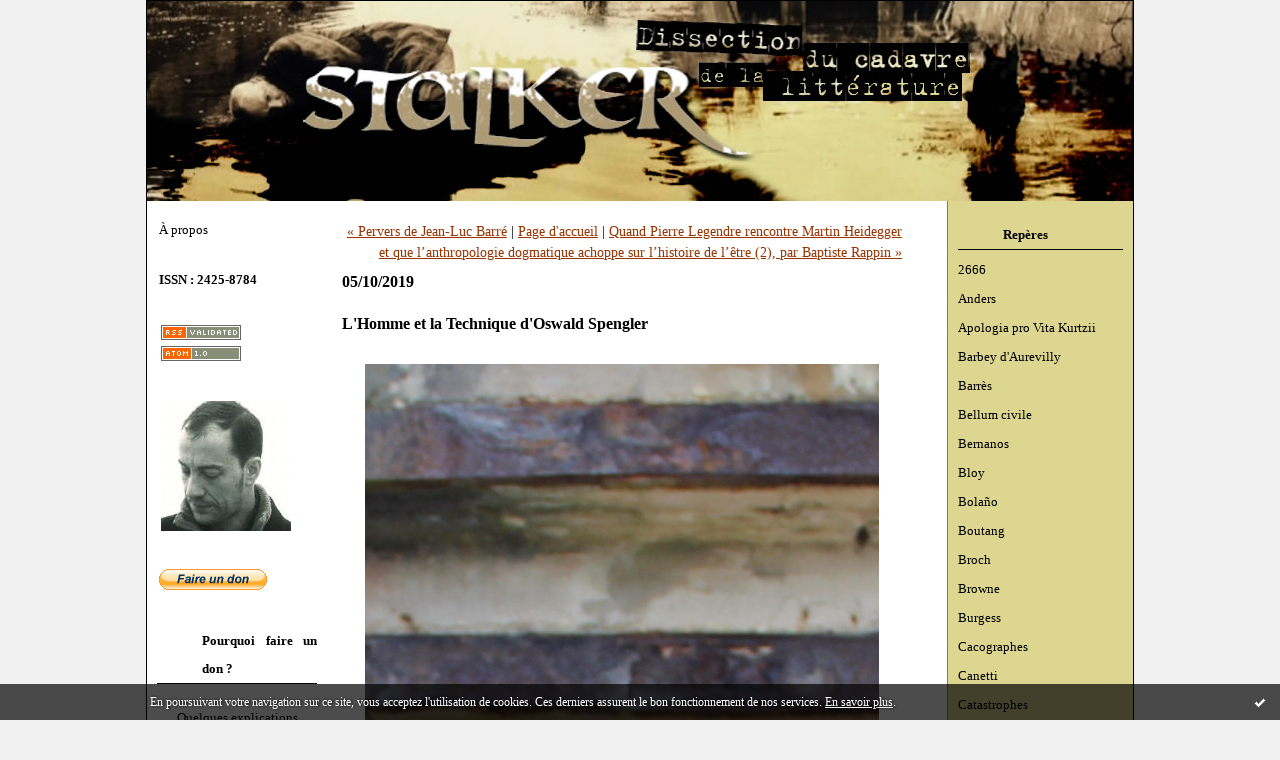

--- FILE ---
content_type: text/html; charset=UTF-8
request_url: https://www.juanasensio.com/archive/2019/09/29/l-homme-et-la-technique-d-oswald-spengler.html
body_size: 25674
content:
<!DOCTYPE html PUBLIC "-//W3C//DTD XHTML 1.0 Transitional//EN" "http://www.w3.org/TR/xhtml1/DTD/xhtml1-transitional.dtd">
<html xmlns="http://www.w3.org/1999/xhtml" xml:lang="fr" lang="fr">
    <head>
        <link rel="icon" href="http://stalker.hautetfort.com/images/favicon.ico" type="image/x-icon" />
        <link rel="shortcut icon" href="http://stalker.hautetfort.com/images/favicon.ico" type="image/x-icon" />
        <title>L'Homme et la Technique d'Oswald Spengler : STALKER - Dissection du cadavre de la littérature</title>
        <meta name="description" content="Photographie (détail) de Juan Asensio." /><link rel="canonical" href="https://www.juanasensio.com/archive/2019/09/29/l-homme-et-la-technique-d-oswald-spengler.html" />
        <meta name="keywords" content="philosophie, technique, machine, oswald spengler, l'homme et la technique, éditions gallimard, martin heidegger" />
        <meta name="abstract" content="Stalker est le blog érudit et polémique de Juan Asensio consacré à la littérature, la critique littéraire, la philosophie et la politique. Bien-pensants s'abstenir, ce blog peut nuire à votre santé." />
        <meta http-equiv="Content-Type" content="text/html; charset=utf-8" />
        <meta name="publisher" content="http://www.blogspirit.com/" />
        <meta name="generator" content="http://www.blogspirit.com/" />
        <meta name="robots" content="index,follow" />
        <link rel="stylesheet" href="https://www.juanasensio.com/style.css?1768169029" type="text/css" />
        <link rel="alternate" type="application/atom+xml" title="Atom" href="https://www.juanasensio.com/atom.xml" />
        <link rel="alternate" type="application/rss+xml" title="RSS" href="https://www.juanasensio.com/index.rss" />
        <link rel="start" href="https://www.juanasensio.com/" title="Home" />
                <link rel="prev" href="https://www.juanasensio.com/archive/2019/02/19/pervers-de-jean-luc-barre.html" title="Pervers de Jean-Luc Barré" />
                        <link rel="next" href="https://www.juanasensio.com/archive/2019/10/06/quand-pierre-legendre-rencontre-martin-heidegger-baptiste-rappin.html" title="Quand Pierre Legendre rencontre Martin Heidegger et que l’anthropologie dogmatique achoppe sur l’histoire de l’être (2), par Baptiste Rappin" />
        
        <script src="//ajax.googleapis.com/ajax/libs/prototype/1.7.2.0/prototype.js"></script>
        <script type="text/javascript" src="https://static.hautetfort.com/backend/javascript/validator.js"></script>
        <script type="text/javascript" src="https://static.hautetfort.com/backend/javascript/rememberme.js"></script>
                <script type="text/javascript">
        
        var useAuth = false;
        function submitForm(objForm) {
            handleRemember(objForm);
            if(validateForm(objForm)) {
                return true;
            } else {
                return false;
            }
        }
        function validateForm(objForm) {
          return validateFormpost_comment(objForm);
        }
        function validateFormpost_comment(objForm) {
          var validResult = true;
          var spanText;
          var spanElt;
          var tempText;
          widgetsWithError = new Array();

        if(!useAuth && !checkLength(objForm.elements['post_comment_author'])) {
          spanText = "Saisissez votre nom.";
          validResult=false;
        } else {
         spanText = '';
        }
        putInnerText("post_comment_author_error",spanText);


        if(!useAuth && !isEmail(objForm.elements['post_comment_author_email'])) {
          spanText = "Saisissez votre email.";
          validResult=false;
        } else {
         spanText = '';
        }
        putInnerText("post_comment_author_email_error",spanText);

        if(!checkLength(objForm.elements['post_comment_source'],1)) {
          spanText = "Écrire un commentaire.";
          validResult=false;
        } else {
         spanText = '';
        }
        putInnerText("post_comment_source_error",spanText);

          return validResult;
        }
        
        </script>
    <meta property="og:title" content="L'Homme et la Technique d'Oswald Spengler"/>
<meta property="og:description" content="Photographie (détail) de Juan Asensio."/>
<meta property="og:image" content="https://size.blogspirit.net/juanasensio.com/www/560/media/00/01/2766474560.9.jpg" />


<script type="text/javascript">

function popupCenter(url,width,height,xtr) {
    var top=(screen.height-height)/2;
    var left=(screen.width-width)/2;
    window.open(url,"",xtr+",top="+top+",left="+left+",width="+width+",height="+height);
}

</script>

    <style type="text/css">
body {
    margin-bottom: 0px;
}
#toppub { display: block; width: 555px; height: 140px; margin: 0 auto;}
.content a img {border:0px;}
#footer {
    text-align: center;
    font-size: 65%;
    width: auto;
    margin: 2em auto 0px auto;
    color: #000;
    line-height: 210%;
    display: block;

    padding: 5px 15px;
    background: #fff;
    border-top: 1px solid #000;
        
}
#footer a {
    color: #000;
    text-decoration: underline;
    background-color: transparent;
    display: inline;
}
#footer a:hover {
    color: #000;
    text-decoration: underline;
    background-color: transparent;
    display: inline;
}
#sponsored-links {
    display: block;
    margin: 0;
    padding: 0;
    border: 0;
    background: transparent;
    margin-bottom: -5px;
}
</style>

</head>
    <body>
<div data-cookie="off"><p data-close><a href="#" title="J'ai lu ce message"><span class="ui-icon ui-icon-check">Ok</span></a></p><p data-text>En poursuivant votre navigation sur ce site, vous acceptez l'utilisation de cookies. Ces derniers assurent le bon fonctionnement de nos services. <a href="https://www.hautetfort.com/cookies.html" title="En savoir plus sur les cookies" target="_blank">En savoir plus</a>.</p></div><style>[data-cookie]{display:none;position:fixed;backface-visibility:hidden;bottom:0;left:0;width:100%;background:black;background:url([data-uri]);color:white;padding:.5em 0;text-align:center;z-index:9999;}
[data-cookie~="on"]{display:block;}
[data-cookie] p{color:white;font-size:12px;margin:0;padding:0 .5em;line-height:1.3em;text-shadow:1px 0 3px rgba(0,0,0,1);}
[data-cookie] a{color:white;}
[data-cookie] [data-text]{margin:1px auto 0;text-align:left;max-width:980px;}
[data-cookie] [data-close]{float:right;margin:0 .5em;}
[data-cookie] .ui-icon{background-image: url(//download.jqueryui.com/themeroller/images/ui-icons_ffffff_256x240.png);}
.ui-icon-check {background-position: -64px -144px;}
.ui-icon {height: 16px;width: 16px;}
.ui-icon {background-repeat: no-repeat;display: block;overflow: hidden;text-indent: -99999px;}
@media print {[data-cookie]{display:none;}}
</style>

        <div id="container">
            <div class="container-decorator1">
                <div class="container-decorator2">
                    <div id="banner-img">
                        <div class="banner-img-decorator1">
                            <div class="banner-img-decorator2">
                                <div class="img-link">
                                    <a href="https://www.juanasensio.com/"></a>
                                </div>
                            </div>
                        </div>
                    </div>
                    <div id="banner">
                        <div class="banner-decorator1">
                            <div class="banner-decorator2">
                                <h1><a href="https://www.juanasensio.com/">STALKER - Dissection du cadavre de la littérature</a></h1>
                                <h2>Stalker est le blog érudit et polémique de Juan Asensio consacré à la littérature, la critique littéraire, la philosophie et la politique. Bien-pensants s'abstenir, ce blog peut nuire à votre santé.</h2>
                            </div>
                        </div>
                    </div>
                    <div id="left">
                        <div class="left-decorator1">
                            <div class="left-decorator2">
                                <div class="sidebar"><div id="box-aboutme" class="boxtitleless-decorator1"><div class="boxtitleless-decorator2"><div class="boxtitleless-decorator3"> <div class="link-note"><a href="https://www.juanasensio.com/about.html">À propos</a></div> </div></div></div><!--boxsep-->
<div id="box-mybox2809812" class="boxtitleless-decorator1"><div class="boxtitleless-decorator2"><div class="boxtitleless-decorator3"><div class="link-note" style="line-height: 150%;"><strong>ISSN : 2425-8784</strong><!--wizard:text--></div></div></div></div><!--boxsep-->
<div id="box-syndication" class="boxtitleless-decorator1"><div class="boxtitleless-decorator2"><div class="boxtitleless-decorator3"><div class="link-note"><a href="https://www.juanasensio.com/index.rss"><img src="https://static.hautetfort.com/backend/images/extras/rssvalidated.gif" alt="Syndicate this site (rss)" /></a><br/><a href="https://www.juanasensio.com/atom.xml"><img src="https://static.hautetfort.com/backend/images/extras/atom10.gif" alt="Syndicate this site (XML)" /></a><br/></div></div></div></div><!--boxsep-->
<div id="box-yourphoto" class="boxtitleless-decorator1"><div class="boxtitleless-decorator2"><div class="boxtitleless-decorator3"> <div class="link-note"> <div id="my-photo"> <img src="http://www.juanasensio.com/media/00/01/75395887.jpeg" width="130" height="130" alt="Photo" /> </div></div> </div></div></div><!--boxsep-->
<div id="box-mybox2559051" class="boxtitleless-decorator1"><div class="boxtitleless-decorator2"><div class="boxtitleless-decorator3"><div class="link-note" style="line-height: 150%;"><form action="https://www.paypal.com/cgi-bin/webscr" method="post" target="_top"> <input type="hidden" name="cmd" value="_s-xclick"> <input type="hidden" name="hosted_button_id" value="7FR3ASVS74QPJ"> <input type="image" src="https://www.paypalobjects.com/fr_FR/FR/i/btn/btn_donate_SM.gif" border="0" name="submit" alt="PayPal, le réflexe sécurité pour payer en ligne"> <img alt="" border="0" src="https://www.paypalobjects.com/fr_FR/i/scr/pixel.gif" width="1" height="1"> </form><!--wizard:html--></div></div></div></div><!--boxsep-->
<div id="box-mybox2589231" class="box-decorator1"><div class="box-decorator2"><div class="box-decorator3"><div class="decorator1"><div class="decorator2"><h2>Pourquoi faire un don ?</h2></div></div><div class="boxcontent-decorator1"><div class="boxcontent-decorator2"><div class="boxcontent-decorator3" style="text-align: center"><p><span style="font-family: 'times new roman', times; font-size: small;"><a href="http://www.juanasensio.com/archive/2012/01/19/quelques-changements-dans-la-zone.html" target="_blank">Quelques explications</a></span></p><!--wizard:text--></div></div></div></div></div></div><!--boxsep-->
<!--boxsep-->
<script type="text/javascript">function checkEmail(e) {var re = /^\+?\w+([\+\.-]?\w+)*@\w+([\.-]?\w+)*(\.\w{2,})+$/;return re.test(e.toLowerCase());}</script><div id="box-newsletter" class="box-decorator1"><div class="box-decorator2"><div class="box-decorator3"><div class="decorator1"><div class="decorator2"><h2>Newsletter</h2></div></div><div class="boxcontent-decorator1"><div class="boxcontent-decorator2"><div class="boxcontent-decorator3"><form method="post" action="/apps/newsletter/index.php" onsubmit="return checkEmail(this.email.value)" name="newsletter" style="padding: 0;"><ul style="text-align: center;"><li style="list-style-type: none; list-style-position: outside;"><input type="text" name="email" placeholder="email" /></li><li style="list-style-type: none; list-style-position: outside;"><label><input type="radio" name="subscribe" value="1" style="vertical-align: middle;" checked="checked" />S'inscrire</label></li><li style="list-style-type: none; list-style-position: outside;"><label><input type="radio" name="subscribe" value="0" style="vertical-align: middle;" />Se désinscrire</label></li><li style="list-style-type: none; list-style-position: outside;"><input type="submit" name="submit" value="Envoyer" /><input type="hidden" name="blog_id" value="913" /><input type="hidden" name="signature" value="aa898bde9bf1f0adc24fe31be6a196e0928d9f0f" /></li></ul></form></div></div></div></div></div></div><!--boxsep-->
<div class="box-decorator1" id="box-search"> <div class="box-decorator2"> <div class="box-decorator3"> <div class="decorator1"> <div class="decorator2"> <h2>Rechercher</h2> </div> </div> <div class="boxcontent-decorator1"> <div class="boxcontent-decorator2"> <div class="boxcontent-decorator3"> <form action="/apps/search/" method="get" name="search"> <input name="s" type="text"/> <input type="submit" class="search_button" value="OK"/> </form> </div> </div> </div> </div> </div> </div><!--boxsep-->
<div id="box-list8205" class="box-decorator1"><div class="box-decorator2"><div class="box-decorator3"><div class="decorator1"><div class="decorator2"><h2>Table de dissection</h2></div></div>
<div class="boxcontent-decorator1"><div class="boxcontent-decorator2"><div class="boxcontent-decorator3"><ul><li class="album cover"><a href="http://www.juanasensio.com/list/sur_la_table_de_dissection/les_brandes_revue_.html"><img src="https://www.juanasensio.com/list/sur_la_table_de_dissection/brandes.2.gif" alt="1997 - 2001 - Les Brandes"/></a></li><li class="album title"><a href="http://www.juanasensio.com/list/sur_la_table_de_dissection/les_brandes_revue_.html">1997 - 2001 - Les Brandes</a></li><li class="album cover"><a href="http://www.juanasensio.com/list/sur_la_table_de_dissection/1997-immediatement.html"><img src="http://www.juanasensio.com/list/sur_la_table_de_dissection/1366997.jpg" alt="1997 - Immédiatement"/></a></li><li class="album title"><a href="http://www.juanasensio.com/list/sur_la_table_de_dissection/1997-immediatement.html">1997 - Immédiatement</a></li><li class="album cover"><a href="http://www.juanasensio.com/list/sur_la_table_de_dissection/essai_sur_l_oeuvre_d.html"><img src="http://www.juanasensio.com/list/sur_la_table_de_dissection/My_book_1.4.jpg" alt="2001 - Essai sur l'œuvre de George Steiner"/></a></li><li class="album title"><a href="http://www.juanasensio.com/list/sur_la_table_de_dissection/essai_sur_l_oeuvre_d.html">2001 - Essai sur l'œuvre de George Steiner</a></li><li class="album cover"><a href="http://www.juanasensio.com/list/sur_la_table_de_dissection/dossier_h_pierre_bou.html"><img src="http://www.juanasensio.com/list/sur_la_table_de_dissection/Boutang.4.jpg" alt="2002 - Dossier H Pierre Boutang"/></a></li><li class="album title"><a href="http://www.juanasensio.com/list/sur_la_table_de_dissection/dossier_h_pierre_bou.html">2002 - Dossier H Pierre Boutang</a></li><li class="album cover"><a href="http://www.juanasensio.com/list/sur_la_table_de_dissection/cahier_de_l_herne_ge.html"><img src="http://www.juanasensio.com/list/sur_la_table_de_dissection/herne_steiner.2.jpg" alt="2003 - Cahier de l'Herne George Steiner"/></a></li><li class="album title"><a href="http://www.juanasensio.com/list/sur_la_table_de_dissection/cahier_de_l_herne_ge.html">2003 - Cahier de l'Herne George Steiner</a></li><li class="album cover"><a href="http://www.juanasensio.com/list/sur_la_table_de_dissection/gueules_d_amour.html"><img src="http://www.juanasensio.com/list/sur_la_table_de_dissection/gueules.2.jpg" alt="2003 - Gueules d'amour"/></a></li><li class="album title"><a href="http://www.juanasensio.com/list/sur_la_table_de_dissection/gueules_d_amour.html">2003 - Gueules d'amour</a></li><li class="album cover"><a href="http://www.juanasensio.com/list/sur_la_table_de_dissection/revue-des-deux-mondes.html"><img src="http://www.juanasensio.com/list/sur_la_table_de_dissection/1040997789.jpg" alt="2003 - Revue des deux mondes"/></a></li><li class="album title"><a href="http://www.juanasensio.com/list/sur_la_table_de_dissection/revue-des-deux-mondes.html">2003 - Revue des deux mondes</a></li><li class="album cover"><a href="http://www.juanasensio.com/list/sur_la_table_de_dissection/2004_-_etudes_bernan.html"><img src="http://www.juanasensio.com/list/sur_la_table_de_dissection/Minard.2.jpg" alt="2004 - Études bernanosiennes, n°23"/></a></li><li class="album title"><a href="http://www.juanasensio.com/list/sur_la_table_de_dissection/2004_-_etudes_bernan.html">2004 - Études bernanosiennes, n°23</a></li><li class="album cover"><a href="http://www.juanasensio.com/list/sur_la_table_de_dissection/joseph_de_maistre_le.html"><img src="http://www.juanasensio.com/list/sur_la_table_de_dissection/Maistre0002.2.jpg" alt="2005 - Dossier H Joseph de Maistre"/></a></li><li class="album title"><a href="http://www.juanasensio.com/list/sur_la_table_de_dissection/joseph_de_maistre_le.html">2005 - Dossier H Joseph de Maistre</a></li><li class="album cover"><a href="http://www.juanasensio.com/list/sur_la_table_de_dissection/revue_l_atelier_du_r.html"><img src="http://www.juanasensio.com/list/sur_la_table_de_dissection/Atelier.2.jpg" alt="2005 - L'Atelier du roman"/></a></li><li class="album title"><a href="http://www.juanasensio.com/list/sur_la_table_de_dissection/revue_l_atelier_du_r.html">2005 - L'Atelier du roman</a></li><li class="album cover"><a href="http://www.juanasensio.com/list/sur_la_table_de_dissection/theorie-rebellion_-_.html"><img src="http://www.juanasensio.com/list/sur_la_table_de_dissection/grelet.2.jpg" alt="2005 - Théorie-Rébellion - Un ultimatum"/></a></li><li class="album title"><a href="http://www.juanasensio.com/list/sur_la_table_de_dissection/theorie-rebellion_-_.html">2005 - Théorie-Rébellion - Un ultimatum</a></li><li class="album cover"><a href="http://www.juanasensio.com/list/sur_la_table_de_dissection/vivre_et_penser_comm.html"><img src="http://www.juanasensio.com/list/sur_la_table_de_dissection/medium_les_nouveaux_cathos0003_1.2.jpg" alt="2005 - Vivre et penser comme des chrétiens"/></a></li><li class="album title"><a href="http://www.juanasensio.com/list/sur_la_table_de_dissection/vivre_et_penser_comm.html">2005 - Vivre et penser comme des chrétiens</a></li><li class="album cover"><a href="http://www.juanasensio.com/list/sur_la_table_de_dissection/la_critique_meurt_je.html"><img src="http://www.juanasensio.com/list/sur_la_table_de_dissection/cccc002.2.jpg" alt="2006 - La Critique meurt jeune"/></a></li><li class="album title"><a href="http://www.juanasensio.com/list/sur_la_table_de_dissection/la_critique_meurt_je.html">2006 - La Critique meurt jeune</a></li><li class="album cover"><a href="http://www.juanasensio.com/list/sur_la_table_de_dissection/2006_-_revue_nunc.html"><img src="http://www.juanasensio.com/list/sur_la_table_de_dissection/couvnunctarkovski.2.jpg" alt="2006 - Nunc"/></a></li><li class="album title"><a href="http://www.juanasensio.com/list/sur_la_table_de_dissection/2006_-_revue_nunc.html">2006 - Nunc</a></li><li class="album cover"><a href="http://www.juanasensio.com/list/sur_la_table_de_dissection/les_ecrivains_infreq.html"><img src="http://www.juanasensio.com/list/sur_la_table_de_dissection/file.bin.3.2.jpeg" alt="2007 - Écrivains infréquentables"/></a></li><li class="album title"><a href="http://www.juanasensio.com/list/sur_la_table_de_dissection/les_ecrivains_infreq.html">2007 - Écrivains infréquentables</a></li><li class="album cover"><a href="http://www.juanasensio.com/list/sur_la_table_de_dissection/enquete_sur_le_roman.html"><img src="http://www.juanasensio.com/list/sur_la_table_de_dissection/CCF06032007_00000.2.jpg" alt="2007 - Enquête sur le roman"/></a></li><li class="album title"><a href="http://www.juanasensio.com/list/sur_la_table_de_dissection/enquete_sur_le_roman.html">2007 - Enquête sur le roman</a></li><li class="album cover"><a href="http://www.juanasensio.com/list/sur_la_table_de_dissection/2007_-_la_litteratur.html"><img src="http://www.juanasensio.com/list/sur_la_table_de_dissection/La_Litterature_a_contre-nuit.2.gif" alt="2007 - La Littérature à contre-nuit"/></a></li><li class="album title"><a href="http://www.juanasensio.com/list/sur_la_table_de_dissection/2007_-_la_litteratur.html">2007 - La Littérature à contre-nuit</a></li><li class="album cover"><a href="http://www.juanasensio.com/list/sur_la_table_de_dissection/2008-maudit-soit-andreas-werckmeister.html"><img src="http://www.juanasensio.com/list/sur_la_table_de_dissection/1569627539.gif" alt="2008 - Maudit soit Andreas Werckmeister !"/></a></li><li class="album title"><a href="http://www.juanasensio.com/list/sur_la_table_de_dissection/2008-maudit-soit-andreas-werckmeister.html">2008 - Maudit soit Andreas Werckmeister !</a></li><li class="album cover"><a href="http://www.juanasensio.com/list/sur_la_table_de_dissection/archives-bernanos-n-11.html"><img src="http://www.juanasensio.com/list/sur_la_table_de_dissection/993650324.jpg" alt="2009 - Archives Bernanos n°11"/></a></li><li class="album title"><a href="http://www.juanasensio.com/list/sur_la_table_de_dissection/archives-bernanos-n-11.html">2009 - Archives Bernanos n°11</a></li><li class="album cover"><a href="http://www.juanasensio.com/list/sur_la_table_de_dissection/2009-disidencias.html"><img src="http://www.juanasensio.com/list/sur_la_table_de_dissection/948168932.png" alt="2009 - Disidencias"/></a></li><li class="album title"><a href="http://www.juanasensio.com/list/sur_la_table_de_dissection/2009-disidencias.html">2009 - Disidencias</a></li><li class="album cover"><a href="http://www.juanasensio.com/list/sur_la_table_de_dissection/o-pensamento-tornado-danca-estudos-em-torno-de-george-steine.html"><img src="http://www.juanasensio.com/list/sur_la_table_de_dissection/1871839000.gif" alt="2009 - O pensamento tornado dança. Estudos em torno de George Steiner"/></a></li><li class="album title"><a href="http://www.juanasensio.com/list/sur_la_table_de_dissection/o-pensamento-tornado-danca-estudos-em-torno-de-george-steine.html">2009 - O pensamento tornado dança. Estudos em torno de George Steiner</a></li><li class="album cover"><a href="http://www.juanasensio.com/list/sur_la_table_de_dissection/2009-valeurs-actuelles.html"><img src="http://www.juanasensio.com/list/sur_la_table_de_dissection/2043236696.jpg" alt="2009 - Valeurs actuelles"/></a></li><li class="album title"><a href="http://www.juanasensio.com/list/sur_la_table_de_dissection/2009-valeurs-actuelles.html">2009 - Valeurs actuelles</a></li><li class="album cover"><a href="http://www.juanasensio.com/list/sur_la_table_de_dissection/2010-la-chanson-d-amour-de-judas-iscariote.html"><img src="http://www.juanasensio.com/list/sur_la_table_de_dissection/710480501.gif" alt="2010 - La Chanson d'amour de Judas Iscariote"/></a></li><li class="album title"><a href="http://www.juanasensio.com/list/sur_la_table_de_dissection/2010-la-chanson-d-amour-de-judas-iscariote.html">2010 - La Chanson d'amour de Judas Iscariote</a></li><li class="album cover"><a href="http://www.juanasensio.com/list/sur_la_table_de_dissection/2010-la-revue-des-deux-mondes.html"><img src="http://www.juanasensio.com/list/sur_la_table_de_dissection/2030547697.jpg" alt="2010 - La Revue des Deux Mondes"/></a></li><li class="album title"><a href="http://www.juanasensio.com/list/sur_la_table_de_dissection/2010-la-revue-des-deux-mondes.html">2010 - La Revue des Deux Mondes</a></li><li class="album cover"><a href="http://www.juanasensio.com/list/sur_la_table_de_dissection/2010-preface-de-l-imposture.html"><img src="http://www.juanasensio.com/list/sur_la_table_de_dissection/2637012658.2.jpg" alt="2010 - Préface de L'Imposture"/></a></li><li class="album title"><a href="http://www.juanasensio.com/list/sur_la_table_de_dissection/2010-preface-de-l-imposture.html">2010 - Préface de L'Imposture</a></li><li class="album cover"><a href="http://www.juanasensio.com/list/sur_la_table_de_dissection/2011-etudes.html"><img src="http://www.juanasensio.com/list/sur_la_table_de_dissection/1994814270.jpg" alt="2011 - Études"/></a></li><li class="album title"><a href="http://www.juanasensio.com/list/sur_la_table_de_dissection/2011-etudes.html">2011 - Études</a></li><li class="album cover"><a href="http://www.juanasensio.com/list/sur_la_table_de_dissection/2012-the-wounds-of-possibility-essays-on-george-steiner.html"><img src="http://www.juanasensio.com/list/sur_la_table_de_dissection/3853168884.jpg" alt="2012 - The Wounds of Possibility. Essays on George Steiner"/></a></li><li class="album title"><a href="http://www.juanasensio.com/list/sur_la_table_de_dissection/2012-the-wounds-of-possibility-essays-on-george-steiner.html">2012 - The Wounds of Possibility. Essays on George Steiner</a></li><li class="album cover"><a href="http://www.juanasensio.com/list/sur_la_table_de_dissection/2014-etudes.html"><img src="http://www.juanasensio.com/list/sur_la_table_de_dissection/1132555939.jpg" alt="2014 - Études"/></a></li><li class="album title"><a href="http://www.juanasensio.com/list/sur_la_table_de_dissection/2014-etudes.html">2014 - Études</a></li><li class="album cover"><a href="http://www.juanasensio.com/list/sur_la_table_de_dissection/2015-revue-etudes.html"><img src="http://www.juanasensio.com/list/sur_la_table_de_dissection/1020180753.jpg" alt="2015 - Études"/></a></li><li class="album title"><a href="http://www.juanasensio.com/list/sur_la_table_de_dissection/2015-revue-etudes.html">2015 - Études</a></li><li class="album cover"><a href="http://www.juanasensio.com/list/sur_la_table_de_dissection/2016-la-femelle-du-requin.html"><img src="http://www.juanasensio.com/list/sur_la_table_de_dissection/2355175984.jpg" alt="2016 - La Femelle du requin"/></a></li><li class="album title"><a href="http://www.juanasensio.com/list/sur_la_table_de_dissection/2016-la-femelle-du-requin.html">2016 - La Femelle du requin</a></li><li class="album cover"><a href="http://www.juanasensio.com/list/sur_la_table_de_dissection/2016-livr-arbitres.html"><img src="http://www.juanasensio.com/list/sur_la_table_de_dissection/2927709797.jpg" alt="2016 - Livr'arbitres"/></a></li><li class="album title"><a href="http://www.juanasensio.com/list/sur_la_table_de_dissection/2016-livr-arbitres.html">2016 - Livr'arbitres</a></li><li class="album cover"><a href="http://www.juanasensio.com/list/sur_la_table_de_dissection/2016-pasqyra-e-te-rrefyemit.html"><img src="http://www.juanasensio.com/list/sur_la_table_de_dissection/3878773161.png" alt="2016 - Pasqyra e te rrefyemit"/></a></li><li class="album title"><a href="http://www.juanasensio.com/list/sur_la_table_de_dissection/2016-pasqyra-e-te-rrefyemit.html">2016 - Pasqyra e te rrefyemit</a></li><li class="album cover"><a href="http://www.juanasensio.com/list/sur_la_table_de_dissection/2016-perspectives-libres.html"><img src="http://www.juanasensio.com/list/sur_la_table_de_dissection/2587046674.jpg" alt="2016 - Perspectives libres"/></a></li><li class="album title"><a href="http://www.juanasensio.com/list/sur_la_table_de_dissection/2016-perspectives-libres.html">2016 - Perspectives libres</a></li><li class="album cover"><a href="http://www.juanasensio.com/list/sur_la_table_de_dissection/2016-lumieres-de-haute-normandie.html"><img src="http://www.juanasensio.com/list/sur_la_table_de_dissection/2751743773.jpg" alt="2016 - Photographies : Lumières de Haute-Normandie"/></a></li><li class="album title"><a href="http://www.juanasensio.com/list/sur_la_table_de_dissection/2016-lumieres-de-haute-normandie.html">2016 - Photographies : Lumières de Haute-Normandie</a></li><li class="album cover"><a href="http://www.juanasensio.com/list/sur_la_table_de_dissection/2016-raskar-kapac-n-2.html"><img src="http://www.juanasensio.com/list/sur_la_table_de_dissection/677960817.jpg" alt="2016 - Raskar Kapac, n°2"/></a></li><li class="album title"><a href="http://www.juanasensio.com/list/sur_la_table_de_dissection/2016-raskar-kapac-n-2.html">2016 - Raskar Kapac, n°2</a></li><li class="album cover"><a href="http://www.juanasensio.com/list/sur_la_table_de_dissection/2016-trois-cent-soixante.html"><img src="http://www.juanasensio.com/list/sur_la_table_de_dissection/3749662702.jpg" alt="2016 - Trois cent soixante"/></a></li><li class="album title"><a href="http://www.juanasensio.com/list/sur_la_table_de_dissection/2016-trois-cent-soixante.html">2016 - Trois cent soixante</a></li><li class="album cover"><a href="http://www.juanasensio.com/list/sur_la_table_de_dissection/tarkovski.html"><img src="http://www.juanasensio.com/list/sur_la_table_de_dissection/3430960448.jpg" alt="2017 - Collectif Tarkovski"/></a></li><li class="album title"><a href="http://www.juanasensio.com/list/sur_la_table_de_dissection/tarkovski.html">2017 - Collectif Tarkovski</a></li><li class="album cover"><a href="http://www.juanasensio.com/list/sur_la_table_de_dissection/kenga-e-dashurise-e-jude-iskariotit.html"><img src="http://www.juanasensio.com/list/sur_la_table_de_dissection/3037647264.2.jpg" alt="2017 - Kënga e dashurisë e Judë Iskariotit"/></a></li><li class="album title"><a href="http://www.juanasensio.com/list/sur_la_table_de_dissection/kenga-e-dashurise-e-jude-iskariotit.html">2017 - Kënga e dashurisë e Judë Iskariotit</a></li><li class="album cover"><a href="http://www.juanasensio.com/list/sur_la_table_de_dissection/2017-la-montagne-morte-de-la-vie.html"><img src="http://www.juanasensio.com/list/sur_la_table_de_dissection/1765234513.jpg" alt="2017 - La Montagne morte de la vie"/></a></li><li class="album title"><a href="http://www.juanasensio.com/list/sur_la_table_de_dissection/2017-la-montagne-morte-de-la-vie.html">2017 - La Montagne morte de la vie</a></li><li class="album cover"><a href="http://www.juanasensio.com/list/sur_la_table_de_dissection/2017-le-paradis-francais-d-eric-rohmer.html"><img src="http://www.juanasensio.com/list/sur_la_table_de_dissection/3037647264.jpg" alt="2017 - Le Paradis français d'Éric Rohmer"/></a></li><li class="album title"><a href="http://www.juanasensio.com/list/sur_la_table_de_dissection/2017-le-paradis-francais-d-eric-rohmer.html">2017 - Le Paradis français d'Éric Rohmer</a></li><li class="album cover"><a href="http://www.juanasensio.com/list/sur_la_table_de_dissection/2017-revue-nunnc-n-41.html"><img src="http://www.juanasensio.com/list/sur_la_table_de_dissection/1807430029.jpg" alt="2017 - Nunc, n°41"/></a></li><li class="album title"><a href="http://www.juanasensio.com/list/sur_la_table_de_dissection/2017-revue-nunnc-n-41.html">2017 - Nunc, n°41</a></li><li class="album cover"><a href="http://www.juanasensio.com/list/sur_la_table_de_dissection/2017-revue-accattone.html"><img src="http://www.juanasensio.com/list/sur_la_table_de_dissection/2041120897.jpg" alt="2017 - Revue Accattone"/></a></li><li class="album title"><a href="http://www.juanasensio.com/list/sur_la_table_de_dissection/2017-revue-accattone.html">2017 - Revue Accattone</a></li><li class="album cover"><a href="http://www.juanasensio.com/list/sur_la_table_de_dissection/201-la-terre-demeure.html"><img src="http://www.juanasensio.com/list/sur_la_table_de_dissection/2070171501.jpg" alt="2018 - La Terre demeure"/></a></li><li class="album title"><a href="http://www.juanasensio.com/list/sur_la_table_de_dissection/201-la-terre-demeure.html">2018 - La Terre demeure</a></li><li class="album cover"><a href="http://www.juanasensio.com/list/sur_la_table_de_dissection/2018-perspectives-libres-pourquoi-combattre.html"><img src="http://www.juanasensio.com/list/sur_la_table_de_dissection/20921856.jpg" alt="2018 - Perspectives libres - Pourquoi combattre ?"/></a></li><li class="album title"><a href="http://www.juanasensio.com/list/sur_la_table_de_dissection/2018-perspectives-libres-pourquoi-combattre.html">2018 - Perspectives libres - Pourquoi combattre ?</a></li><li class="album cover"><a href="http://www.juanasensio.com/list/sur_la_table_de_dissection/2019-d-un-lecteur-l-autre.html"><img src="http://www.juanasensio.com/list/sur_la_table_de_dissection/117045804.jpg" alt="2019 - D'un lecteur l'autre"/></a></li><li class="album title"><a href="http://www.juanasensio.com/list/sur_la_table_de_dissection/2019-d-un-lecteur-l-autre.html">2019 - D'un lecteur l'autre</a></li><li class="album cover"><a href="http://www.juanasensio.com/list/sur_la_table_de_dissection/hommes-et-engrenages.html"><img src="http://www.juanasensio.com/list/sur_la_table_de_dissection/3062411103.jpg" alt="2019 - Hommes et engrenages"/></a></li><li class="album title"><a href="http://www.juanasensio.com/list/sur_la_table_de_dissection/hommes-et-engrenages.html">2019 - Hommes et engrenages</a></li><li class="album cover"><a href="http://www.juanasensio.com/list/sur_la_table_de_dissection/2019-la-mort-du-fer.html"><img src="http://www.juanasensio.com/list/sur_la_table_de_dissection/4267067455.jpg" alt="2019 - La Mort du fer"/></a></li><li class="album title"><a href="http://www.juanasensio.com/list/sur_la_table_de_dissection/2019-la-mort-du-fer.html">2019 - La Mort du fer</a></li><li class="album cover"><a href="http://www.juanasensio.com/list/sur_la_table_de_dissection/2019-le-temps-des-livres-est-passe.html"><img src="http://www.juanasensio.com/list/sur_la_table_de_dissection/3697208134.jpg" alt="2019 - Le temps des livres est passé"/></a></li><li class="album title"><a href="http://www.juanasensio.com/list/sur_la_table_de_dissection/2019-le-temps-des-livres-est-passe.html">2019 - Le temps des livres est passé</a></li><li class="album cover"><a href="http://www.juanasensio.com/list/sur_la_table_de_dissection/2020-l-impostura.html"><img src="http://www.juanasensio.com/list/sur_la_table_de_dissection/3066332432.jpg" alt="2020 - L'Impostura"/></a></li><li class="album title"><a href="http://www.juanasensio.com/list/sur_la_table_de_dissection/2020-l-impostura.html">2020 - L'Impostura</a></li><li class="album cover"><a href="http://www.juanasensio.com/list/sur_la_table_de_dissection/2020-nouvelle-ecole-sur-bernanos-et-peguy.html"><img src="http://www.juanasensio.com/list/sur_la_table_de_dissection/2673557095.jpg" alt="2020 - Nouvelle École sur Bernanos et Péguy"/></a></li><li class="album title"><a href="http://www.juanasensio.com/list/sur_la_table_de_dissection/2020-nouvelle-ecole-sur-bernanos-et-peguy.html">2020 - Nouvelle École sur Bernanos et Péguy</a></li><li class="album cover"><a href="http://www.juanasensio.com/list/sur_la_table_de_dissection/2020-le-grand-dieu-pan.html"><img src="http://www.juanasensio.com/list/sur_la_table_de_dissection/2318698305.jpg" alt="2021 - Le Grand Dieu Pan"/></a></li><li class="album title"><a href="http://www.juanasensio.com/list/sur_la_table_de_dissection/2020-le-grand-dieu-pan.html">2021 - Le Grand Dieu Pan</a></li><li class="album cover"><a href="http://www.juanasensio.com/list/sur_la_table_de_dissection/2021-ocean-et-breil-d-abel-bonnard.html"><img src="http://www.juanasensio.com/list/sur_la_table_de_dissection/3710739820.jpg" alt="2021 - Océan et Brésil d'Abel Bonnard"/></a></li><li class="album title"><a href="http://www.juanasensio.com/list/sur_la_table_de_dissection/2021-ocean-et-breil-d-abel-bonnard.html">2021 - Océan et Brésil d'Abel Bonnard</a></li><li class="album cover"><a href="http://www.juanasensio.com/list/sur_la_table_de_dissection/2021-philitt-n-11-declin-et-salut-de-la-litterature.html"><img src="http://www.juanasensio.com/list/sur_la_table_de_dissection/182940409.jpg" alt="2021 - Philitt n°11 : Déclin et salut de la littérature"/></a></li><li class="album title"><a href="http://www.juanasensio.com/list/sur_la_table_de_dissection/2021-philitt-n-11-declin-et-salut-de-la-litterature.html">2021 - Philitt n°11 : Déclin et salut de la littérature</a></li><li class="album cover"><a href="http://www.juanasensio.com/list/sur_la_table_de_dissection/revue-krisis-deconstruction.html"><img src="http://www.juanasensio.com/list/sur_la_table_de_dissection/2646781742.jpg" alt="2023 - Revue Krisis - Déconstruction ?"/></a></li><li class="album title"><a href="http://www.juanasensio.com/list/sur_la_table_de_dissection/revue-krisis-deconstruction.html">2023 - Revue Krisis - Déconstruction ?</a></li><li class="album cover"><a href="http://www.juanasensio.com/list/sur_la_table_de_dissection/revue-zone-critique-n-6-sur-les-spectres.html"><img src="http://www.juanasensio.com/list/sur_la_table_de_dissection/3860629753.jpg" alt="2024 -  Revue Zone critique - Spectres"/></a></li><li class="album title"><a href="http://www.juanasensio.com/list/sur_la_table_de_dissection/revue-zone-critique-n-6-sur-les-spectres.html">2024 -  Revue Zone critique - Spectres</a></li><li class="album cover"><a href="http://www.juanasensio.com/list/sur_la_table_de_dissection/2025-revue-krisis-decadence.html"><img src="http://www.juanasensio.com/list/sur_la_table_de_dissection/3525048702.jpg" alt="2025 - Revue Krisis - Décadence ?"/></a></li><li class="album title"><a href="http://www.juanasensio.com/list/sur_la_table_de_dissection/2025-revue-krisis-decadence.html">2025 - Revue Krisis - Décadence ?</a></li></ul></div></div></div></div></div></div><!--boxsep-->
<!--boxsep-->
<div id="box-archives" class="box-decorator1"><div class="box-decorator2"><div class="box-decorator3"> <div class="decorator1"><div class="decorator2"><h2>Archives</h2></div></div> <div class="boxcontent-decorator1"><div class="boxcontent-decorator2"><div class="boxcontent-decorator3"> <ul><li><a href="https://www.juanasensio.com/archive/2026/01/index.html">2026-01</a></li>  <li><a href="https://www.juanasensio.com/archive/2025/12/index.html">2025-12</a></li>  <li><a href="https://www.juanasensio.com/archive/2025/11/index.html">2025-11</a></li>  <li><a href="https://www.juanasensio.com/archive/2025/10/index.html">2025-10</a></li>  <li><a href="https://www.juanasensio.com/archive/2025/09/index.html">2025-09</a></li>  <li><a href="https://www.juanasensio.com/archive/2025/08/index.html">2025-08</a></li>  <li><a href="https://www.juanasensio.com/archive/2025/05/index.html">2025-05</a></li>  <li><a href="https://www.juanasensio.com/archive/2025/04/index.html">2025-04</a></li>  <li><a href="https://www.juanasensio.com/archive/2025/03/index.html">2025-03</a></li>  <li><a href="https://www.juanasensio.com/archive/2025/02/index.html">2025-02</a></li> <li><a href="https://www.juanasensio.com/archives/">Toutes les archives</a></li></ul> </div></div></div> </div></div></div><!--boxsep-->
<div id="box-mybox2577895" class="box-decorator1"><div class="box-decorator2"><div class="box-decorator3"><div class="decorator1"><div class="decorator2"><h2>Rechercher</h2></div></div><div class="boxcontent-decorator1"><div class="boxcontent-decorator2"><div class="boxcontent-decorator3"><div id="box-search" class="box-decorator1">
<div class="box-decorator2">
<div class="box-decorator3">
<div class="boxcontent-decorator1">
<div class="boxcontent-decorator2">
<div class="boxcontent-decorator3">
<ul style="text-align: center;">
<form onsubmit="return false;" name="search" action="http://www.juanasensio.com/" method="post">
<li><input type="text" value="" name="keyword">
<input class="search_button" type="button" onclick="if(this.form.elements['keyword'].value)window.location = 'http://www.juanasensio.com/search/'+this.form.elements['keyword'].value;return false;" value="Ok" name="submit"></li>
</form>
</ul>
</div>
</div>
</div>
</div>
</div>
</div><!--wizard:html--></div></div></div></div></div></div><!--boxsep-->
</div>
                            </div>
                        </div>
                    </div>
                    <div id="right">
                        <div class="right-decorator1">
                            <div class="right-decorator2">
                                <div class="sidebar"><div id="box-list103146" class="box-decorator1"><div class="box-decorator2"><div class="box-decorator3"><div class="decorator1"><div class="decorator2"><h2>Repères</h2></div></div>
<div class="boxcontent-decorator1"><div class="boxcontent-decorator2"><div class="boxcontent-decorator3"><ul><li><a target="_blank" href="http://www.juanasensio.com/archive/2014/01/28/2666-de-roberto-bola%C3%B1o.html" title="2666">2666</a></li><li><a target="_blank" href="http://www.juanasensio.com/archive/2013/06/23/gunther-anders-dans-la-zone.html" title="Anders">Anders</a></li><li><a target="_blank" href="http://www.juanasensio.com/archive/2016/02/10/apologia-pro-vita-kurtzii.html" title="Apologia pro Vita Kurtzii">Apologia pro Vita Kurtzii</a></li><li><a target="_blank" href="http://stalker.hautetfort.com/archive/2009/04/27/barbey-d-aurevilly-dans-la-zone.html" title="Barbey d&#039;Aurevilly">Barbey d&#039;Aurevilly</a></li><li><a target="_blank" href="http://www.juanasensio.com/archive/2019/06/26/maurice-barres-dans-la-zone.html" title="Barr&egrave;s">Barr&egrave;s</a></li><li><a target="_blank" href="http://www.juanasensio.com/archive/2006/01/10/integralite-des-textes-de-la-serie-bellum-civile.html" title="Bellum civile">Bellum civile</a></li><li><a target="_blank" href="http://stalker.hautetfort.com/archive/2008/10/29/georges-bernanos-encore.html" title="Bernanos">Bernanos</a></li><li><a target="_blank" href="http://stalker.hautetfort.com/archive/2009/04/27/leon-bloy-dans-la-zone.html" title="Bloy">Bloy</a></li><li><a target="_blank" href="http://www.juanasensio.com/archive/2017/07/27/roberto-bolano-dans-la-zone.html" title="Bola&ntilde;o">Bola&ntilde;o</a></li><li><a target="_blank" href="http://stalker.hautetfort.com/archive/2009/09/14/pierre-boutang-dans-la-zone.html" title="Boutang">Boutang</a></li><li><a target="_blank" href="http://stalker.hautetfort.com/archive/2006/03/12/hermann-broch-dans-la-zone.html" title="Broch">Broch</a></li><li><a target="_blank" href="https://www.juanasensio.com/archive/2022/01/09/thomas-browne-dans-la-zone.html" title="Browne">Browne</a></li><li><a target="_blank" href="http://www.juanasensio.com/archive/2014/04/24/anthony-burgess-dans-la-zone.html" title="Burgess">Burgess</a></li><li><a target="_blank" href="http://stalker.hautetfort.com/archive/2012/01/19/cacographes.html" title="Cacographes">Cacographes</a></li><li><a target="_blank" href="http://www.juanasensio.com/archive/2017/07/03/elias-canetti-dans-la-zone.html" title="Canetti">Canetti</a></li><li><a target="_blank" href="http://stalker.hautetfort.com/archive/2011/03/15/eschatologie-de-la-catastrophe.html" title="Catastrophes">Catastrophes</a></li><li><a target="_blank" href="http://stalker.hautetfort.com/archive/2011/11/07/louis-ferdinand-celine-dans-la-zone.html" title="C&eacute;line">C&eacute;line</a></li><li><a target="_blank" href="http://stalker.hautetfort.com/archive/2009/04/21/joseph-conrad-dans-la-zone.html" title="Conrad">Conrad</a></li><li><a target="_blank" href="http://stalker.hautetfort.com/archive/2010/02/03/cristina-campo-dans-la-zone.html" title="Cristina Campo">Cristina Campo</a></li><li><a target="_blank" href="http://www.juanasensio.com/archive/2009/11/05/dante-alighieri.html" title="Dante">Dante</a></li><li><a target="_blank" href="http://stalker.hautetfort.com/archive/2009/10/02/maurice-g-dantec-dans-la-zone.html" title="Dantec">Dantec</a></li><li><a target="_blank" href="https://www.juanasensio.com/archive/2022/09/26/georges-darien-dans-la-zone.html" title="Darien">Darien</a></li><li><a target="_blank" href="http://www.juanasensio.com/archive/2011/02/04/thomas-de-quincey-dans-la-zone.html" title="De Quincey">De Quincey</a></li><li><a target="_blank" href="http://stalker.hautetfort.com/archive/2009/07/26/dominique-de-roux-dans-la-zone.html" title="De Roux">De Roux</a></li><li><a target="_blank" href="http://www.juanasensio.com/archive/2018/06/06/decadences-fin-de-siecle.html" title="D&eacute;cadences">D&eacute;cadences</a></li><li><a target="_blank" href="http://www.juanasensio.com/archive/2018/07/26/don-delillo-dans-la-zone.html" title="DeLillo">DeLillo</a></li><li><a target="_blank" href="http://stalker.hautetfort.com/archive/2008/03/20/satan-satanisme-demonologie-demoniaque.html" title="D&eacute;monologie, satanisme">D&eacute;monologie, satanisme</a></li><li><a target="_blank" href="http://www.juanasensio.com/archive/2016/07/30/chroniques-d-une-dhimmitude-annoncee.html" title="Dhimmitude">Dhimmitude</a></li><li><a target="_blank" href="http://www.juanasensio.com/archive/2015/09/27/philip-k-dick-dans-la-zone.html" title="Dick">Dick</a></li><li><a target="_blank" href="http://stalker.hautetfort.com/archive/2011/11/24/dostoievski-dans-la-zone.html" title="Dosto&iuml;evski">Dosto&iuml;evski</a></li><li><a target="_blank" href="http://stalker.hautetfort.com/archive/2010/03/09/dracula-dans-la-zone.html" title="Dracula">Dracula</a></li><li><a target="_blank" href="http://stalker.hautetfort.com/archive/2009/11/23/guy-dupre-dans-la-zone.html" title="Dupr&eacute;">Dupr&eacute;</a></li><li><a target="_blank" href="http://stalker.hautetfort.com/archive/2009/07/21/l-effondrement-de-la-zone.html" title="Effondrements">Effondrements</a></li><li><a target="_blank" href="http://stalker.hautetfort.com/archive/2008/08/10/integralite-de-l-enquete-sur-le-roman.html" title="Enqu&ecirc;te sur le roman">Enqu&ecirc;te sur le roman</a></li><li><a target="_blank" href="http://stalker.hautetfort.com/archive/2009/04/25/entretiens-dialogues.html" title="Entretiens">Entretiens</a></li><li><a target="_blank" href="http://www.juanasensio.com/archive/2019/05/28/tous-mes-entretiens-radiophoniques.html" title="Entretiens radiophoniques">Entretiens radiophoniques</a></li><li><a target="_blank" href="http://stalker.hautetfort.com/archive/2011/06/07/william-faulkner-dans-la-zone.html" title="Faulkner">Faulkner</a></li><li><a target="_blank" href="http://www.juanasensio.com/archive/2015/05/23/finis-austriae.html" title="Finis Austriae">Finis Austriae</a></li><li><a target="_blank" href="http://stalker.hautetfort.com/archive/2009/05/08/paul-gadenne-dans-la-zone.html" title="Gadenne">Gadenne</a></li><li><a target="_blank" href="http://stalker.hautetfort.com/archive/2009/04/25/william-h-gass-dans-la-zone.html" title="Gass">Gass</a></li><li><a target="_blank" href="http://www.juanasensio.com/archive/2015/05/05/theodor-haecker-dans-la-zone.html" title="Haecker">Haecker</a></li><li><a target="_blank" href="http://www.juanasensio.com/archive/2018/04/12/heidegger-dans-la-zone.html" title="Heidegger">Heidegger</a></li><li><a target="_blank" href="http://www.juanasensio.com/archive/2020/08/19/histoire-et-esthetique-du-cinema-fantastique-francis-moury.html" title="Histoire et esth&eacute;tique du cin&eacute;ma fantastique">Histoire et esth&eacute;tique du cin&eacute;ma fantastique</a></li><li><a target="_blank" href="http://www.juanasensio.com/archive/2014/09/13/reduction-du-domaine-de-michel-houellebecq.html" title="Houellebecq">Houellebecq</a></li><li><a target="_blank" href="http://www.juanasensio.com/archive/2014/05/03/jean-rene-huguenin-dans-la-zone.html" title="Huguenin">Huguenin</a></li><li><a target="_blank" href="https://www.juanasensio.com/archive/2024/08/26/joris-karl-huysmans-dans-la-zone.html" title="Huysmans">Huysmans</a></li><li><a target="_blank" href="http://stalker.hautetfort.com/archive/2010/11/23/infrequentables.html" title="Infr&eacute;quentables">Infr&eacute;quentables</a></li><li><a target="_blank" href="http://stalker.hautetfort.com/archive/2012/02/12/israel-dans-la-zone.html" title="Isra&euml;l">Isra&euml;l</a></li><li><a target="_blank" href="http://www.juanasensio.com/archive/2014/05/05/david-jones-dans-la-zone.html" title="Jones">Jones</a></li><li><a target="_blank" href="http://www.juanasensio.com/archive/2014/06/22/ernst-junger-dans-la-zone.html" title="J&uuml;nger">J&uuml;nger</a></li><li><a target="_blank" href="http://stalker.hautetfort.com/archive/2011/05/05/imre-kertesz-dans-la-zone.html" title="Kert&eacute;sz">Kert&eacute;sz</a></li><li><a target="_blank" href="http://www.juanasensio.com/archive/2015/05/31/laszlo-krasznahorkai-dans-la-zone.html" title="Krasznahorkai">Krasznahorkai</a></li><li><a target="_blank" href="http://stalker.hautetfort.com/archive/2011/12/04/karl-kraus-dans-la-zone.html" title="Kraus">Kraus</a></li><li><a target="_blank" href="http://www.juanasensio.com/archive/2018/10/23/l-amerique-en-guerre-par-gregory-mion.html" title="L&#039;Am&eacute;rique en guerre">L&#039;Am&eacute;rique en guerre</a></li><li><a target="_blank" href="http://stalker.hautetfort.com/archive/2009/06/05/la-litterature-a-contre-nuit-sur-stalker.html" title="La Litt&eacute;rature &agrave; contre-nuit">La Litt&eacute;rature &agrave; contre-nuit</a></li><li><a target="_blank" href="http://stalker.hautetfort.com/archive/2009/04/28/la-zone-dans-la-zone.html" title="La Matrice">La Matrice</a></li><li><a target="_blank" href="http://www.juanasensio.com/archive/2015/07/08/vincent-la-soudiere-dans-la-zone.html" title="La Soudi&egrave;re">La Soudi&egrave;re</a></li><li><a target="_blank" href="http://stalker.hautetfort.com/archive/2008/05/03/la-ville-son-archange-de-misere-l-esperance-texte-integral.html" title="La Ville">La Ville</a></li><li><a target="_blank" href="http://stalker.hautetfort.com/archive/2011/06/18/etudes-sur-le-langage-vicie.html" title="Langages vici&eacute;s">Langages vici&eacute;s</a></li><li><a target="_blank" href="https://www.juanasensio.com/archive/2022/02/14/leon-daudet-dans-la-zone.html" title="L&eacute;on Daudet">L&eacute;on Daudet</a></li><li><a target="_blank" href="http://stalker.hautetfort.com/archive/2009/07/08/toutes-les-iles-dans-la-zone.html" title="Les &icirc;les">Les &icirc;les</a></li><li><a target="_blank" href="http://www.juanasensio.com/archive/2013/04/30/malcolm-lowry-dans-la-zone.html" title="Lowry">Lowry</a></li><li><a target="_blank" href="http://stalker.hautetfort.com/archive/2011/10/05/arthur-machen-arthur-llewelyn-jones-machen.html" title="Machen">Machen</a></li><li><a target="_blank" href="http://www.juanasensio.com/archive/2016/01/26/males-lectures.html" title="M&acirc;les lectures">M&acirc;les lectures</a></li><li><a target="_blank" href="http://www.juanasensio.com/archive/2013/12/23/ossip-e-mandelstam.html" title="Mandelstam">Mandelstam</a></li><li><a target="_blank" href="http://www.juanasensio.com/archive/2015/06/21/louis-massignon-dans-la-zone.html" title="Massignon">Massignon</a></li><li><a target="_blank" href="http://stalker.hautetfort.com/archive/2009/02/08/cormac-mccarthy-dans-la-zone.html" title="McCarthy">McCarthy</a></li><li><a target="_blank" href="http://www.juanasensio.com/archive/2014/02/05/howard-mccord-dans-la-zone.html" title="McCord">McCord</a></li><li><a target="_blank" href="http://www.juanasensio.com/archive/2014/01/26/herman-melville-dans-la-zone.html" title="Melville">Melville</a></li><li><a target="_blank" href="http://www.juanasensio.com/archive/2014/07/10/mer-variable-ou-toute-crainte-abonde.html" title="Mer variable...">Mer variable...</a></li><li><a target="_blank" href="http://stalker.hautetfort.com/archive/2011/06/20/tous-les-livres-juan-asensio.html" title="Mes livres">Mes livres</a></li><li><a target="_blank" href="http://www.juanasensio.com/archive/2016/02/10/carlo-michelstaedter-dans-la-zone.html" title="Michelstaedter">Michelstaedter</a></li><li><a target="_blank" href="http://www.juanasensio.com/archive/2016/05/25/les-moitrinaires-ou-de-l-ego-avant-toute-chose.html" title="Moitrinaires">Moitrinaires</a></li><li><a target="_blank" href="http://www.juanasensio.com/archive/2013/09/16/monstres-romanesques.html" title="Monstres romanesques">Monstres romanesques</a></li><li><a target="_blank" href="http://www.juanasensio.com/archive/2015/02/05/philippe-muray-dans-la-zone.html" title="Muray">Muray</a></li><li><a target="_blank" href="http://www.juanasensio.com/archive/2012/01/11/marc-edouard-nabe.html" title="Nabe">Nabe</a></li><li><a target="_blank" href="http://www.juanasensio.com/archive/2018/09/19/walker-percy-dans-la-zone.html" title="Percy">Percy</a></li><li><a target="_blank" href="http://www.juanasensio.com/archive/2015/03/21/max-picard-dans-la-zone.html" title="Picard">Picard</a></li><li><a target="_blank" href="http://stalker.hautetfort.com/archive/2009/06/14/edgar-allan-poe-dans-la-zone.html" title="Poe">Poe</a></li><li><a target="_blank" href="http://www.juanasensio.com/archive/2013/03/19/pour-et-contre-l-europe-serge-rivron-et-francis-moury.html" title="Pour et contre l&#039;Europe">Pour et contre l&#039;Europe</a></li><li><a target="_blank" href="https://www.juanasensio.com/archive/2018/09/21/mario-praz-dans-la-zone.html" title="Praz">Praz</a></li><li><a target="_blank" href="http://stalker.hautetfort.com/archive/2011/01/03/robert-penn-warren-dans-la-zone.html" title="Robert Penn Warren">Robert Penn Warren</a></li><li><a target="_blank" href="http://stalker.hautetfort.com/archive/2009/12/14/eric-rohmer-dans-la-zone-par-francis-moury.html" title="Rohmer">Rohmer</a></li><li><a target="_blank" href="http://stalker.hautetfort.com/archive/2011/04/30/ernesto-s%C3%A1bato-dans-la-zone.html" title="Sabato">Sabato</a></li><li><a target="_blank" href="http://www.juanasensio.com/archive/2011/10/01/la-science-fiction-dans-la-zone.html" title="Science-fiction">Science-fiction</a></li><li><a target="_blank" href="http://stalker.hautetfort.com/archive/2005/12/13/w-g-sebald-dans-la-zone.html" title="Sebald">Sebald</a></li><li><a target="_blank" href="http://stalker.hautetfort.com/archive/2009/01/21/la-connerie-de-philippe-sollers-se-porte-bien.html" title="Sollers (et ses bouffons)">Sollers (et ses bouffons)</a></li><li><a target="_blank" href="http://www.juanasensio.com/archive/2006/02/13/george-steiner.html" title="Steiner">Steiner</a></li><li><a target="_blank" href="http://www.juanasensio.com/archive/2015/09/06/robert-louis-stevenson-dans-la-zone.html" title="Stevenson">Stevenson</a></li><li><a target="_blank" href="http://stalker.hautetfort.com/archive/2010/06/23/tout-tarkosvki.html" title="Tarkovski">Tarkovski</a></li><li><a target="_blank" href="http://www.juanasensio.com/archive/2009/10/26/bela-tarr.html" title="Tarr">Tarr</a></li><li><a target="_blank" href="http://www.juanasensio.com/archive/2015/08/20/la-theologie-politique-et-le-messianisme-dans-la-zone.html" title="Th&eacute;ologie politique">Th&eacute;ologie politique</a></li><li><a target="_blank" href="http://stalker.hautetfort.com/archive/2009/10/25/toutes-les-langues-ou-presque.html" title="Traductions">Traductions</a></li><li><a target="_blank" href="http://www.juanasensio.com/archive/2015/03/06/virgile-theodor-haecker-cormac-mccarthy-hermann-broch-yann-martel.html" title="Virgile">Virgile</a></li></ul></div></div></div></div></div></div>
<div id="box-list416" class="box-decorator1"><div class="box-decorator2"><div class="box-decorator3"><div class="decorator1"><div class="decorator2"><h2>Ciel des fixes</h2></div></div>
<div class="boxcontent-decorator1"><div class="boxcontent-decorator2"><div class="boxcontent-decorator3"><ul><li><a target="_blank" href="http://stalker.hautetfort.com/archive/2006/11/04/la-nuit-veille-d-armel-guerne.html" title="Armel Guerne">Armel Guerne</a></li><li><a target="_blank" href="http://www.juanasensio.com/archive/2008/06/03/ernest-hello-arthur-rimbaud.html" title="Arthur Rimbaud">Arthur Rimbaud</a></li><li><a target="_blank" href="http://stalker.hautetfort.com/archive/2006/05/25/lettre-sur-benjamin-fondane-par-daniel-cohen.html" title="Benjamin Fondane">Benjamin Fondane</a></li><li><a target="_blank" href="http://www.juanasensio.com/archive/2013/06/10/les-veilles-de-bonaventura.html" title="Bonaventura">Bonaventura</a></li><li><a target="_blank" href="http://stalker.hautetfort.com/archive/2005/01/10/soulevement-contre-le-monde-moderne-botho-strauss.html" title="Botho Strauss">Botho Strauss</a></li><li><a target="_blank" href="http://stalker.hautetfort.com/archive/2007/10/02/charles-du-bos-l-irreprochable.html" title="Charles Du Bos">Charles Du Bos</a></li><li><a target="_blank" href="http://stalker.hautetfort.com/archive/2007/05/10/peguy-de-combat-entretien-avec-remi-soulie.html" title="Charles P&eacute;guy">Charles P&eacute;guy</a></li><li><a target="_blank" href="http://stalker.hautetfort.com/archive/2005/03/24/christophe-colomb-editions-jerome-millon.html" title="Christophe Colomb">Christophe Colomb</a></li><li><a target="_blank" href="http://stalker.hautetfort.com/archive/2008/06/03/ernest-hello-arthur-rimbaud.html" title="Ernest Hello">Ernest Hello</a></li><li><a target="_blank" href="https://www.juanasensio.com/archive/2021/11/09/ernst-von-salomon-dans-la-zone.html" title="Ernst von Salomon">Ernst von Salomon</a></li><li><a target="_blank" href="http://stalker.hautetfort.com/archive/2008/03/07/georg-trakl-la-bouche-noire-du-poete.html" title="Georg Trakl">Georg Trakl</a></li><li><a target="_blank" href="http://stalker.hautetfort.com/archive/2005/05/19/gerard-manley-hopkins-the-wreck-of-the-deutschland.html" title="Gerard Manley Hopkins">Gerard Manley Hopkins</a></li><li><a target="_blank" href="http://stalker.hautetfort.com/archive/2009/07/26/lumineux-gustave-thibon.html" title="Gustave Thibon">Gustave Thibon</a></li><li><a target="_blank" href="http://stalker.hautetfort.com/archive/2009/01/08/la-tour-de-gustaw-herling.html" title="Gustaw Herling">Gustaw Herling</a></li><li><a target="_blank" href="http://stalker.hautetfort.com/archive/2010/10/12/les-mots-ne-sont-pas-de-ce-monde-hugo-von-hofmannsthal.html" title="Hugo von Hofmannsthal">Hugo von Hofmannsthal</a></li><li><a target="_blank" href="http://stalker.hautetfort.com/archive/2004/05/10/litterature-consideree-comme-un-trou-noir-lautreamont.html" title="Isidore Ducasse">Isidore Ducasse</a></li><li><a target="_blank" href="http://www.juanasensio.com/archive/2019/07/15/jaime-semprun-dans-la-zone.html" title="Jaime Semprun">Jaime Semprun</a></li><li><a target="_blank" href="https://www.juanasensio.com/archive/2022/10/03/le-meurtre-d-un-enfant-de-jean-cau.html" title="Jean Cau">Jean Cau</a></li><li><a target="_blank" href="http://stalker.hautetfort.com/archive/2011/04/03/diadorim-grande-sertao-veredas-joao-guimaraes-rosa.html" title="Jo&atilde;o Guimar&atilde;es Rosa">Jo&atilde;o Guimar&atilde;es Rosa</a></li><li><a target="_blank" href="http://stalker.hautetfort.com/archive/2005/04/18/jose-bergam%C3%ADn-puits-angoisse-pozo-angustia-editions-l-eclat.html" title="Jos&eacute; Bergam&iacute;n">Jos&eacute; Bergam&iacute;n</a></li><li><a target="_blank" href="http://www.juanasensio.com/archive/2009/03/29/l-etat-de-la-parole-depuis-joseph-de-maistre.html" title="Joseph de Maistre">Joseph de Maistre</a></li><li><a target="_blank" href="http://stalker.hautetfort.com/archive/2005/10/17/l-unique-pensee-de-jules-lequier-par-francis-moury.html" title="Jules Lequier">Jules Lequier</a></li><li><a target="_blank" href="http://stalker.hautetfort.com/archive/2007/03/31/le-grand-large-du-soir-de-julien-green.html" title="Julien Green">Julien Green</a></li><li><a target="_blank" href="http://www.juanasensio.com/archive/2018/08/09/les-identites-invisibles-de-leo-perutz.html" title="L&eacute;o Perutz">L&eacute;o Perutz</a></li><li><a target="_blank" href="http://stalker.hautetfort.com/archive/2004/04/20/leonardo-sciascia-l-enigmatique.html" title="Leonardo Sciascia">Leonardo Sciascia</a></li><li><a target="_blank" href="http://stalker.hautetfort.com/archive/2005/09/27/louis-claude-de-saint-martin.html" title="Louis-Claude de Saint-Martin">Louis-Claude de Saint-Martin</a></li><li><a target="_blank" href="http://www.juanasensio.com/archive/2018/11/05/les-decombres-de-lucien-rebatet.html" title="Lucien Rebatet">Lucien Rebatet</a></li><li><a target="_blank" href="http://stalker.hautetfort.com/archive/2008/08/07/le-monde-que-mario-praz-a-vu.html" title="Mario Praz">Mario Praz</a></li><li><a target="_blank" href="http://www.juanasensio.com/archive/2010/01/20/carnets-d-un-vaincu-de-nicolas-gomez-davila.html" title="Nicol&aacute;s G&oacute;mez D&aacute;vila">Nicol&aacute;s G&oacute;mez D&aacute;vila</a></li><li><a target="_blank" href="http://stalker.hautetfort.com/archive/2005/11/20/le-christ-nain-et-le-christ-bourreau-de-par-lagerkvist.html" title="P&auml;r Lagerkvist">P&auml;r Lagerkvist</a></li><li><a target="_blank" href="http://www.juanasensio.com/archive/2018/11/25/lettres-a-jean-wahl-de-rachel-bespaloff.html" title="Rachel Bespaloff">Rachel Bespaloff</a></li><li><a target="_blank" href="http://stalker.hautetfort.com/archive/2006/05/08/un-faubourg-de-toulouse-de-raymond-abellio.html" title="Raymond Abellio">Raymond Abellio</a></li><li><a target="_blank" href="http://www.juanasensio.com/archive/2014/01/28/2666-de-roberto-bola%C3%B1o.html" title="Roberto Bola&ntilde;o">Roberto Bola&ntilde;o</a></li><li><a target="_blank" href="http://stalker.hautetfort.com/archive/2005/08/30/la-rovina-di-kasch-la-ruine-de-kasch-roberto-calasso.html" title="Roberto Calasso">Roberto Calasso</a></li><li><a target="_blank" href="http://www.juanasensio.com/archive/2012/08/06/la-puissance-d-elie-de-roger-breuil.html" title="Roger Breuil">Roger Breuil</a></li><li><a target="_blank" href="http://stalker.hautetfort.com/archive/2005/08/20/seamus-heaney.html" title="Seamus Heaney">Seamus Heaney</a></li><li><a target="_blank" href="http://www.juanasensio.com/archive/2012/04/25/la-repetition-de-soren-kierkegaard.html" title="S&ouml;ren Kierkegaard">S&ouml;ren Kierkegaard</a></li><li><a target="_blank" href="http://stalker.hautetfort.com/archive/2007/02/03/le-chretien-et-l-histoire-de-theodor-haecker.html" title="Theodor Haecker">Theodor Haecker</a></li><li><a target="_blank" href="http://stalker.hautetfort.com/archive/2008/07/17/sartor-resartus-de-thomas-carlyle.html" title="Thomas Carlyle">Thomas Carlyle</a></li><li><a target="_blank" href="http://stalker.hautetfort.com/archive/2009/02/14/gothique-charpentier-carpenter-gothic-william-gaddis.html" title="William Gaddis">William Gaddis</a></li><li><a target="_blank" href="http://www.juanasensio.com/archive/2011/12/28/le-centre-perdu-de-zissimos-lorenzatos.html" title="Zissimos Lorentzatos">Zissimos Lorentzatos</a></li></ul></div></div></div></div></div></div>
<div id="box-list6037" class="box-decorator1"><div class="box-decorator2"><div class="box-decorator3"><div class="decorator1"><div class="decorator2"><h2>Art poétique</h2></div></div>
<div class="boxcontent-decorator1"><div class="boxcontent-decorator2"><div class="boxcontent-decorator3"><ul><li><a target="_blank" href="http://stalker.hautetfort.com/archive/2008/11/08/a-quoi-bon.html" title="&Agrave; quoi bon ?">&Agrave; quoi bon ?</a></li><li><a target="_blank" href="http://stalker.hautetfort.com/archive/2007/09/06/all-sparks-will-burn-out-in-the-end.html" title="All sparks will burn out">All sparks will burn out</a></li><li><a target="_blank" href="http://stalker.hautetfort.com/archive/2008/06/02/pour-saluer-dominique-autie-l-art-de-lascaux-altamira.html" title="Altamira">Altamira</a></li><li><a target="_blank" href="http://stalker.hautetfort.com/archive/2007/04/06/berserker.html" title="Berserker, 1">Berserker, 1</a></li><li><a target="_blank" href="http://stalker.hautetfort.com/archive/2007/04/11/berserker-2.html" title="Berserker, 2">Berserker, 2</a></li><li><a target="_blank" href="http://www.juanasensio.com/archive/2005/01/24/celan-bespaloff-ellul-hermetisme.html" title="Ce go&ucirc;t immod&eacute;r&eacute; pour l&#039;herm&eacute;tisme">Ce go&ucirc;t immod&eacute;r&eacute; pour l&#039;herm&eacute;tisme</a></li><li><a target="_blank" href="http://stalker.hautetfort.com/archive/2005/01/31/hadrien-france-lanord-heidegger-paul-celan-pierre-legendre.html" title="Circularit&eacute; sp&eacute;culaire...">Circularit&eacute; sp&eacute;culaire...</a></li><li><a target="_blank" href="http://stalker.hautetfort.com/archive/2005/06/04/damnation-karhozat-bela-tarr-ou-la-secheresse-de-l-ame.html" title="Damnation">Damnation</a></li><li><a target="_blank" href="http://www.juanasensio.com/archive/2005/02/07/diapsalmata-soren-kierkegaard.html" title="Diapsalmata">Diapsalmata</a></li><li><a target="_blank" href="http://stalker.hautetfort.com/archive/2008/04/01/eloge-de-mouchette.html" title="&Eacute;loge de Mouchette">&Eacute;loge de Mouchette</a></li><li><a target="_blank" href="http://www.juanasensio.com/archive/2005/02/10/ens-non-esse-facit-non-ens-fore.html" title="Ens non esse facit, non ens fore">Ens non esse facit, non ens fore</a></li><li><a target="_blank" href="http://stalker.hautetfort.com/archive/2005/02/02/shakespeare-macbeth-ontologie-noire.html" title="Fair is foul, and foul is fair">Fair is foul, and foul is fair</a></li><li><a target="_blank" href="http://www.juanasensio.com/archive/2005/01/25/fulgurance-et-fragment.html" title="Fulgurance et fragment">Fulgurance et fragment</a></li><li><a target="_blank" href="http://stalker.hautetfort.com/archive/2005/10/30/melancolie.html" title="Interm&egrave;de m&eacute;lancolique">Interm&egrave;de m&eacute;lancolique</a></li><li><a target="_blank" href="http://stalker.hautetfort.com/archive/2005/02/16/absinthe-asensio-asenjo-santillana-del-mar-jorge-semprun.html" title="L&#039;absinthe de l&#039;origine">L&#039;absinthe de l&#039;origine</a></li><li><a target="_blank" href="http://stalker.hautetfort.com/archive/2006/04/18/la-litterature-n-est-plus-ad-verbe-de-dieu.html" title="La litt&eacute;rature sans Dieu">La litt&eacute;rature sans Dieu</a></li><li><a target="_blank" href="http://stalker.hautetfort.com/archive/2008/03/20/la-ville-son-archange-de-misere-l-esperance-un-cauchemar-1.html" title="La Ville">La Ville</a></li><li><a target="_blank" href="http://stalker.hautetfort.com/archive/2008/03/20/la-ville-son-archange-de-misere-l-esperance-un-cauchemar-2.html" title="La Ville, 2">La Ville, 2</a></li><li><a target="_blank" href="http://stalker.hautetfort.com/archive/2008/03/20/la-ville-son-archange-de-misere-l-esperance-un-cauchemar-3.html" title="La Ville, 3">La Ville, 3</a></li><li><a target="_blank" href="http://stalker.hautetfort.com/archive/2008/03/20/la-ville-son-archange-de-misere-l-esperance-un-cauchemar-4.html" title="La Ville, 4">La Ville, 4</a></li><li><a target="_blank" href="http://stalker.hautetfort.com/archive/2008/04/03/la-ville-son-archange-de-misere-l-esperance-un-cauchemar-5.html" title="La Ville, 5">La Ville, 5</a></li><li><a target="_blank" href="http://stalker.hautetfort.com/archive/2008/04/03/la-ville-son-archange-de-misere-l-esperance-un-cauchemar-6.html" title="La Ville, 6">La Ville, 6</a></li><li><a target="_blank" href="http://stalker.hautetfort.com/archive/2008/04/09/la-ville-son-archange-de-misere-l-esperance-un-cauchemar-7.html" title="La Ville, 7">La Ville, 7</a></li><li><a target="_blank" href="http://stalker.hautetfort.com/archive/2008/04/29/la-ville-son-archange-de-misere-l-esperance-un-cauchemar-8.html" title="La Ville, 8">La Ville, 8</a></li><li><a target="_blank" href="http://stalker.hautetfort.com/archive/2008/04/29/la-ville-son-archange-de-misere-l-esperance-un-cauchemar-9.html" title="La Ville, 9">La Ville, 9</a></li><li><a target="_blank" href="http://stalker.hautetfort.com/archive/2004/11/11/larvatus-prodeo-ou-pro-deo.html" title="Larvatus prodeo...">Larvatus prodeo...</a></li><li><a target="_blank" href="http://stalker.hautetfort.com/archive/2005/04/06/le-signe-secret-entre-carl-schmitt-et-jacob-taubes.html" title="Le signe secret entre Schmitt et Taubes">Le signe secret entre Schmitt et Taubes</a></li><li><a target="_blank" href="http://www.juanasensio.com/archive/2005/03/03/limites-de-la-litterature-claude-edmonde-magny.html" title="Les limites de la litt&eacute;rature...">Les limites de la litt&eacute;rature...</a></li><li><a target="_blank" href="http://stalker.hautetfort.com/archive/2007/11/11/mission-de-la-critique.html" title="Mission de la critique">Mission de la critique</a></li><li><a target="_blank" href="http://www.juanasensio.com/archive/2005/07/09/lettre-de-sarah-vajda-a-juan-asensio.html" title="Mon refus jamais temp&eacute;r&eacute; de jouir">Mon refus jamais temp&eacute;r&eacute; de jouir</a></li><li><a target="_blank" href="http://stalker.hautetfort.com/archive/2006/05/10/nocturnal.html" title="Nocturnal">Nocturnal</a></li><li><a target="_blank" href="http://www.juanasensio.com/archive/2005/04/27/odi-profanum-vulgus-et-arceo.html" title="Odi profanum vulgus et arceo">Odi profanum vulgus et arceo</a></li><li><a target="_blank" href="http://www.juanasensio.com/archive/2013/01/06/requiem-pour-une-nonne-de-william-faulkner.html" title="Requiem pour une nonne">Requiem pour une nonne</a></li><li><a target="_blank" href="http://www.juanasensio.com/archive/2005/02/22/stalker-l-obscur-ou-chaque-hommme-dans-sa-nuit.html" title="Stalker l&#039;Obscur">Stalker l&#039;Obscur</a></li><li><a target="_blank" href="http://stalker.hautetfort.com/archive/2007/09/10/the-racing-rats.html" title="The Racing Rats">The Racing Rats</a></li><li><a target="_blank" href="http://stalker.hautetfort.com/archive/2005/10/01/toile-infra-verbale.html" title="Toile infra-verbale">Toile infra-verbale</a></li><li><a target="_blank" href="http://stalker.hautetfort.com/archive/2009/07/10/tristesse-et-joie-de-la-parole.html" title="Tristesse et joie de la parole">Tristesse et joie de la parole</a></li><li><a target="_blank" href="http://stalker.hautetfort.com/archive/2005/02/14/veni-foras-william-faulkner-claude-romano.html" title="Veni foras">Veni foras</a></li></ul></div></div></div></div></div></div>
<div id="box-list34160" class="box-decorator1"><div class="box-decorator2"><div class="box-decorator3"><div class="decorator1"><div class="decorator2"><h2>Hôtes</h2></div></div>
<div class="boxcontent-decorator1"><div class="boxcontent-decorator2"><div class="boxcontent-decorator3"><ul><li><a target="_blank" href="http://stalker.hautetfort.com/archive/2006/03/26/les-bases-du-terrorisme-islamiste-par-alexandre-del-valle.html" title="Alexandre Del Valle">Alexandre Del Valle</a></li><li><a target="_blank" href="http://stalker.hautetfort.com/archive/2007/08/07/l-echolalie-origines-de-l-%C5%93uvre-d-art-baudelaire-et-le-cas-w.html" title="Andr&eacute; Hirt">Andr&eacute; Hirt</a></li><li><a target="_blank" href="http://www.juanasensio.com/archive/2016/12/06/baptiste-rappin-dans-la-zone.html" title="Baptiste Rappin">Baptiste Rappin</a></li><li><a target="_blank" href="http://stalker.hautetfort.com/archive/2008/04/13/2666-margaritas-para-los-cerdos-par-carmen-mu%C3%B1oz-hurtado.html" title="Carmen Mu&ntilde;oz Hurtado">Carmen Mu&ntilde;oz Hurtado</a></li><li><a target="_blank" href="https://www.juanasensio.com/tag/christophe+scotto+d%27apollonia?fbclid=IwAR36shyPz01y658gJxehPVlNmb1gj2pNPhBw-a6uTPG2f4U8LYFJoDnu-Qw" title="Christophe Scotto d&#039;Apollonia">Christophe Scotto d&#039;Apollonia</a></li><li><a target="_blank" href="http://stalker.hautetfort.com/archive/2005/02/18/delenda_est_latina_lingua_par.html" title="Christopher G&eacute;rard">Christopher G&eacute;rard</a></li><li><a target="_blank" href="http://stalker.hautetfort.com/archive/2005/07/20/la_nouvelle_guerre_de_troie_a_deja_eu_lieu_par_cyril_pahlavi.html" title="Cyril Pahlavi">Cyril Pahlavi</a></li><li><a target="_blank" href="http://www.juanasensio.com/archive/2017/06/07/le-dao-philippe-sollers-profession-de-moi-tapages-derapages-damien-taelman.html" title="Damien Taelman">Damien Taelman</a></li><li><a target="_blank" href="http://stalker.hautetfort.com/archive/2006/05/25/lettre-sur-benjamin-fondane-par-daniel-cohen.html" title="Daniel Cohen">Daniel Cohen</a></li><li><a target="_blank" href="http://www.juanasensio.com/archive/2005/03/01/les-noeuds-de-paille-dominique-autie.html" title="Dominique Auti&eacute;">Dominique Auti&eacute;</a></li><li><a target="_blank" href="http://stalker.hautetfort.com/archive/2009/12/12/bibliographie-cinematographique-de-francis-moury.html" title="Francis Moury">Francis Moury</a></li><li><a target="_blank" href="http://stalker.hautetfort.com/archive/2010/04/04/jan-karski-yannick-haenel-francois-delpla.html" title="Fran&ccedil;ois Delpla">Fran&ccedil;ois Delpla</a></li><li><a target="_blank" href="http://stalker.hautetfort.com/archive/2006/03/28/l-enterrement-d-ilan-halimi-par-frederic-gandus.html" title="Fr&eacute;d&eacute;ric Gandus">Fr&eacute;d&eacute;ric Gandus</a></li><li><a target="_blank" href="http://stalker.hautetfort.com/archive/2007/02/21/heritiers-de-boutang-reveillez-vous-par-gabriel-matzneff.html" title="Gabriel Matzneff">Gabriel Matzneff</a></li><li><a target="_blank" href="http://stalker.hautetfort.com/archive/2006/04/02/rien-n-est-regle-par-georges-sebbag.html" title="Georges Sebbag">Georges Sebbag</a></li><li><a target="_blank" href="http://www.juanasensio.com/archive/2006/07/15/les-diaboliques-barbey-d-aurevilly-germain-souchet.html" title="Germain Souchet">Germain Souchet</a></li><li><a target="_blank" href="http://stalker.hautetfort.com/archive/2005/02/04/le_fanatisme_de_la_tolerance.html" title="Gonzague Basset-Chercot">Gonzague Basset-Chercot</a></li><li><a target="_blank" href="http://www.juanasensio.com/archive/2014/11/26/gregory-mion-dans-la-zone.html" title="Gregory Mion">Gregory Mion</a></li><li><a target="_blank" href="http://www.juanasensio.com/archive/2017/05/08/defalvard-dans-le-narthex-par-guillaume-sire.html" title="Guillaume Sire">Guillaume Sire</a></li><li><a target="_blank" href="http://stalker.hautetfort.com/archive/2010/03/16/le-directeur-de-l-infini-a-disparu-par-jacques-geraud.html" title="Jacques G&eacute;raud">Jacques G&eacute;raud</a></li><li><a target="_blank" href="http://stalker.hautetfort.com/archive/2008/12/07/vous-avez-dit-meteque-gabriel-matzneff-jean-baptiste-fichet.html" title="Jean-Baptiste Fichet">Jean-Baptiste Fichet</a></li><li><a target="_blank" href="http://stalker.hautetfort.com/archive/2009/02/23/toute-la-nuit-devant-nous-de-marcus-malte-par-jean-baptiste.html" title="Jean-Baptiste Morizot">Jean-Baptiste Morizot</a></li><li><a target="_blank" href="http://stalker.hautetfort.com/archive/2007/02/04/charlie-hebdo-en-proces-une-chronique-de-l’integrisme-ordina.html" title="Jean-Christophe Moreau">Jean-Christophe Moreau</a></li><li><a target="_blank" href="http://stalker.hautetfort.com/archive/2006/06/03/sur-l-affaire-handke.html" title="Jean-G&eacute;rard Lapacherie">Jean-G&eacute;rard Lapacherie</a></li><li><a target="_blank" href="http://www.juanasensio.com/archive/2011/01/04/jean-luc-evard-reperes-stalker.html" title="Jean-Luc Evard">Jean-Luc Evard</a></li><li><a target="_blank" href="http://www.juanasensio.com/archive/2013/03/24/jean-philippe-domecq-dans-la-zone.html" title="Jean-Philippe Domecq">Jean-Philippe Domecq</a></li><li><a target="_blank" href="http://www.juanasensio.com/archive/2012/11/12/maljournalisme-par-jean-pierre-tailleur.html" title="Jean-Pierre Tailleur">Jean-Pierre Tailleur</a></li><li><a target="_blank" href="http://stalker.hautetfort.com/archive/2010/04/04/lettre-de-jean-yves-tartrais-sur-gerard-guest.html" title="Jean-Yves Tartrais">Jean-Yves Tartrais</a></li><li><a target="_blank" href="http://www.juanasensio.com/archive/2006/04/01/la-francia-que-espera-a-los-reyes-de-espa%C3%B1a-juan-pedro-quinonero.html" title="Juan Pedro Qui&ntilde;onero">Juan Pedro Qui&ntilde;onero</a></li><li><a target="_blank" href="http://stalker.hautetfort.com/archive/2005/12/09/de-l-ecole-et-de-ce-qui-fonde-la-valeur-de-la-culture-et-du.html" title="Laurent Lafforgue">Laurent Lafforgue</a></li><li><a target="_blank" href="http://stalker.hautetfort.com/archive/2005/01/28/l-aventure-flatland-pierre-marcelle-maurice-g-dantec.html" title="Laurent Schang">Laurent Schang</a></li><li><a target="_blank" href="http://stalker.hautetfort.com/archive/2005/10/04/dans-la-gorge-de-l-ombre-par-lucien-suel.html" title="Lucien Suel">Lucien Suel</a></li><li><a target="_blank" href="http://stalker.hautetfort.com/archive/2006/02/13/censure-sur-internet-celine-par-marc-laudelout.html" title="Marc Laudelout">Marc Laudelout</a></li><li><a target="_blank" href="http://www.juanasensio.com/archive/2017/03/01/extension-du-domaine-de-la-thune-houelletec-houellebecq-dantec-marc-obregon.html" title="Marc Obregon">Marc Obregon</a></li><li><a target="_blank" href="http://stalker.hautetfort.com/archive/2006/08/30/l-origine-d-un-monde-par-matthieu-jung.html" title="Matthieu Jung">Matthieu Jung</a></li><li><a target="_blank" href="http://stalker.hautetfort.com/archive/2007/11/21/golfe-story-etc-par-michel-hoellard.html" title="Michel Ho&euml;llard">Michel Ho&euml;llard</a></li><li><a target="_blank" href="http://stalker.hautetfort.com/archive/2008/05/02/aime-cesaire-ne-meurt-jamais-par-olivier-larizza.html" title="Olivier Larizza">Olivier Larizza</a></li><li><a target="_blank" href="http://www.juanasensio.com/archive/2005/06/16/la-litterature-a-contre-vent-par-olivier-noel.html" title="Olivier No&euml;l">Olivier No&euml;l</a></li><li><a target="_blank" href="http://stalker.hautetfort.com/archive/2008/08/30/ils-etaient-dix-par-pierre-damiens.html" title="Pierre Damiens">Pierre Damiens</a></li><li><a target="_blank" href="http://www.juanasensio.com/archive/2012/11/20/pierre-mari-dans-la-zone.html" title="Pierre Mari">Pierre Mari</a></li><li><a target="_blank" href="http://stalker.hautetfort.com/archive/2004/04/26/charles-maurras-philippe-barthelet-boutang-remi-soulie.html" title="R&eacute;mi Souli&eacute;">R&eacute;mi Souli&eacute;</a></li><li><a target="_blank" href="http://stalker.hautetfort.com/archive/2009/01/31/les-deux-republiques-francaises-de-philippe-nemo-par-roman-b.html" title="Roman Bernard">Roman Bernard</a></li><li><a target="_blank" href="http://stalker.hautetfort.com/archive/2006/02/24/conte-de-la-barbarie-ordinaire-par-sarah-vajda.html" title="Sarah Vajda">Sarah Vajda</a></li><li><a target="_blank" href="http://www.juanasensio.com/archive/2013/03/19/serge-rivron-dans-la-zone.html" title="Serge Rivron">Serge Rivron</a></li><li><a target="_blank" href="http://stalker.hautetfort.com/archive/2007/02/17/procrastination-par-slobodan-despot.html" title="Slobodan Despot">Slobodan Despot</a></li><li><a target="_blank" href="http://stalker.hautetfort.com/archive/2005/07/27/pate-des-reves-cinema-de-la-cruaute-thorsten-botz-bornstein.html" title="Thorsten Botz-Bornstein">Thorsten Botz-Bornstein</a></li></ul></div></div></div></div></div></div>
<div id="box-list1168" class="box-decorator1"><div class="box-decorator2"><div class="box-decorator3"><div class="decorator1"><div class="decorator2"><h2>Nains et mégères</h2></div></div>
<div class="boxcontent-decorator1"><div class="boxcontent-decorator2"><div class="boxcontent-decorator3"><ul><li><a target="_blank" href="http://stalker.hautetfort.com/archive/2005/10/07/la-chair-est-triste-helas.html" title="Alina Reyes, mystique transie">Alina Reyes, mystique transie</a></li><li><a target="_blank" href="http://stalker.hautetfort.com/archive/2004/09/15/le-genie-d-arnaud-viviant.html" title="Arnaud Viviant, g&eacute;nie">Arnaud Viviant, g&eacute;nie</a></li><li><a target="_blank" href="http://stalker.hautetfort.com/archive/2005/01/13/bernard-henri-levy-francis-moury.html" title="BHL/Philippe Cohen">BHL/Philippe Cohen</a></li><li><a target="_blank" href="http://stalker.hautetfort.com/archive/2009/07/07/dahlia-chloe-saffy-et-alexandra-varrin-ecrinaines-d-internet.html" title="Chlo&eacute; Saffy/Alexandra Varrin">Chlo&eacute; Saffy/Alexandra Varrin</a></li><li><a target="_blank" href="http://stalker.hautetfort.com/archive/2005/06/17/sainte_florence_aubenas_excellente_comedienne_et_martyre.html" title="Florence Aubenas, ic&ocirc;ne">Florence Aubenas, ic&ocirc;ne</a></li><li><a target="_blank" href="http://www.juanasensio.com/archive/2007/03/12/francois-bayrou-ou-les-impasses-de-l-extreme-centre.html" title="Fran&ccedil;ois Bayrou, concentr&eacute;">Fran&ccedil;ois Bayrou, concentr&eacute;</a></li><li><a target="_blank" href="http://stalker.hautetfort.com/archive/2006/08/21/gunter-grass-l-imposture-par-germain-souchet.html" title="G&uuml;nter Grass, Waffen SS pour rire">G&uuml;nter Grass, Waffen SS pour rire</a></li><li><a target="_blank" href="http://stalker.hautetfort.com/archive/2008/05/18/sur-une-ile-stalker-quels-livres-emporteriez-vous-6.html" title="Hugues Simard, biblioth&eacute;caire et pitre">Hugues Simard, biblioth&eacute;caire et pitre</a></li><li><a target="_blank" href="http://stalker.hautetfort.com/archive/2008/07/09/sainte-ingrid-betancourt.html" title="Ingrid B&eacute;tancourt, canonisable">Ingrid B&eacute;tancourt, canonisable</a></li><li><a target="_blank" href="http://stalker.hautetfort.com/archive/2005/01/07/josyane-savigneau-philippe-sollers.html" title="J. Savigneau, journaliste">J. Savigneau, journaliste</a></li><li><a target="_blank" href="http://stalker.hautetfort.com/archive/2005/05/18/vivre-penser-et-surtout-ecrire-comme-jacques-de-guillebon.html" title="Jacques de Guillebon, apocalyptologue">Jacques de Guillebon, apocalyptologue</a></li><li><a target="_blank" href="http://stalker.hautetfort.com/archive/2005/09/18/dominique-de-roux-le-provocateur.html" title="Jean-Edern Hallier, borgne">Jean-Edern Hallier, borgne</a></li><li><a target="_blank" href="http://stalker.hautetfort.com/archive/2006/05/18/la-critique-meurt-jeune.html" title="Jean-Louis Ezine, journaliste">Jean-Louis Ezine, journaliste</a></li><li><a target="_blank" href="http://stalker.hautetfort.com/archive/2004/11/08/johann-cariou-bruno-deniel-laurent-sur-le-ring-revue-cancer.html" title="Johann Cariou, Gollum">Johann Cariou, Gollum</a></li><li><a target="_blank" href="http://www.juanasensio.com/archive/2005/10/19/asensio-tient-le-couteau-contre-jorge-sempr%C3%BAn.html" title="Jorge Sempr&uacute;n, grand r&eacute;sistant">Jorge Sempr&uacute;n, grand r&eacute;sistant</a></li><li><a target="_blank" href="http://stalker.hautetfort.com/archive/2004/06/19/aragon-sans-mentir-remi-soulie-laurent-schang.html" title="Louis Aragon, vrai menteur">Louis Aragon, vrai menteur</a></li><li><a target="_blank" href="http://stalker.hautetfort.com/archive/2004/12/01/luc-olivier-d-algange-polygraphe-soi-memiste.html" title="Luc-Olivier d&#039;Algange, polygraphe">Luc-Olivier d&#039;Algange, polygraphe</a></li><li><a target="_blank" href="http://stalker.hautetfort.com/archive/2008/09/12/pierre-assouline-la-douceur-de-votre-commerce-l-enrichit.html" title="Marc Alpozzo, penseur buvard">Marc Alpozzo, penseur buvard</a></li><li><a target="_blank" href="http://stalker.hautetfort.com/archive/2006/07/22/marcel-bozonnet-en-vacances-sur-la-plage-de-scheveningen.html" title="Marcel Bozonnet, plagiste">Marcel Bozonnet, plagiste</a></li><li><a target="_blank" href="https://www.juanasensio.com/archive/2011/11/04/qui-se-souvient-de-yannick-haenel-et-francois-meyronnis.html" title="Meyronnis/Haenel">Meyronnis/Haenel</a></li><li><a target="_blank" href="http://www.juanasensio.com/archive/2004/10/23/michel-onfray-ou-la-dignite-des-braguette-francis-moury.html" title="Michel Onfray, gros vendeur">Michel Onfray, gros vendeur</a></li><li><a target="_blank" href="http://stalker.hautetfort.com/archive/2006/04/02/michel-surya-pierre-emmanuel-dauzat-judas-asensio.html" title="Michel Surya, aimant aimer">Michel Surya, aimant aimer</a></li><li><a target="_blank" href="http://stalker.hautetfort.com/archive/2008/07/18/nathalie-menigon-pas-franchement-sainte-mais-relapse.html" title="Nathalie M&eacute;nigon, autrefois belle">Nathalie M&eacute;nigon, autrefois belle</a></li><li><a target="_blank" href="http://stalker.hautetfort.com/archive/2006/05/03/patrick-kechichian-pamphletaire-ouate.html" title="P. K&eacute;chichian, saule pleureur">P. K&eacute;chichian, saule pleureur</a></li><li><a target="_blank" href="http://stalker.hautetfort.com/archive/2006/06/13/le-mahatma-pierre-emmanuel-dauzat.html" title="P.-E. Dauzat, Mahatma">P.-E. Dauzat, Mahatma</a></li><li><a target="_blank" href="http://stalker.hautetfort.com/archive/2006/04/09/l%E2%80%99archiconfrerie-de-la-bonne-mort-de-leon-bloy-par-emile-van.html" title="Pascal Zamor, r&eacute;volutionnaire">Pascal Zamor, r&eacute;volutionnaire</a></li><li><a target="_blank" href="http://stalker.hautetfort.com/archive/2005/06/15/la_pensee_congelee_de_perry_anderson.html" title="Perry Anderson, communiste">Perry Anderson, communiste</a></li><li><a target="_blank" href="http://www.juanasensio.com/archive/2009/01/21/la-connerie-de-philippe-sollers-se-porte-bien.html" title="Philippe Sollers, baudruche">Philippe Sollers, baudruche</a></li><li><a target="_blank" href="http://stalker.hautetfort.com/archive/2005/06/01/pierre-antoine-rey-pierre-cormary-petit-inquisiteur.html" title="Pierre Cormary, (petit) inquisiteur">Pierre Cormary, (petit) inquisiteur</a></li><li><a target="_blank" href="http://stalker.hautetfort.com/archive/2005/05/31/pierre-antoine-rey-cormary-serge-rivron-europe.html" title="Pierre Cormary, d&eacute;mon de toute petite envergure">Pierre Cormary, d&eacute;mon de toute petite envergure</a></li><li><a target="_blank" href="http://stalker.hautetfort.com/archive/2004/05/03/pierre-marcelle-deconstruit.html" title="Pierre Marcelle, journaliste">Pierre Marcelle, journaliste</a></li><li><a target="_blank" href="http://stalker.hautetfort.com/archive/2007/04/08/infrequentable-valerie-scigala-renaud-camus.html" title="Renaud Camus et ses mauvais lecteurs">Renaud Camus et ses mauvais lecteurs</a></li><li><a target="_blank" href="http://www.juanasensio.com/archive/2013/11/18/richard-millet-cacographe.html" title="Richard Millet, guerrier parfum&eacute;">Richard Millet, guerrier parfum&eacute;</a></li><li><a target="_blank" href="http://www.juanasensio.com/archive/2016/09/05/les-verticaux-de-romaric-sangars.html" title="Romaric Sangars, minet">Romaric Sangars, minet</a></li><li><a target="_blank" href="http://stalker.hautetfort.com/archive/2007/01/21/segolene-royal-ou-la-chevaliere-de-la-mort.html" title="S&eacute;gol&egrave;ne Royal, mortelle">S&eacute;gol&egrave;ne Royal, mortelle</a></li><li><a target="_blank" href="http://stalker.hautetfort.com/archive/2007/02/11/le-cretinisme-stade-supreme-du-socialisme-francais-par-germa.html" title="Socialisme et cr&eacute;tinisme">Socialisme et cr&eacute;tinisme</a></li><li><a target="_blank" href="http://stalker.hautetfort.com/archive/2007/02/14/l-irresponsable-cretinisme-de-technikart.html" title="Technikart, revue ac&eacute;phale">Technikart, revue ac&eacute;phale</a></li></ul></div></div></div></div></div></div>
<div id="box-list421" class="box-decorator1"><div class="box-decorator2"><div class="box-decorator3"><div class="decorator1"><div class="decorator2"><h2>Les spécialités du stalker</h2></div></div>
<div class="boxcontent-decorator1"><div class="boxcontent-decorator2"><div class="boxcontent-decorator3"><ul><li><a target="_blank" href="http://stalker.hautetfort.com/archive/2008/11/08/a-quoi-bon.html" title="&Agrave; quoi bon ?">&Agrave; quoi bon ?</a></li><li><a target="_blank" href="http://stalker.hautetfort.com/archive/2007/11/29/silence-assourdissant-assassinat-anne-lorraine-schmitt.html" title="Anne-Lorraine Schmitt">Anne-Lorraine Schmitt</a></li><li><a target="_blank" href="http://stalker.hautetfort.com/archive/2004/06/15/artistes-sans-art-jean-philippe-domecq.html" title="Artistes sans art">Artistes sans art</a></li><li><a target="_blank" href="http://www.juanasensio.com/archive/2005/10/19/asensio-tient-le-couteau-contre-jorge-semprún.html" title="Asensio tient le couteau">Asensio tient le couteau</a></li><li><a target="_blank" href="http://stalker.hautetfort.com/archive/2004/05/13/de-gaulle-contre-maurras.html" title="De Gaulle contre Maurras">De Gaulle contre Maurras</a></li><li><a target="_blank" href="http://stalker.hautetfort.com/archive/2004/03/08/derrida_n_est-il_qu_un_singe_.html" title="Derrida n&#039;est-il qu&#039;un singe ?">Derrida n&#039;est-il qu&#039;un singe ?</a></li><li><a target="_blank" href="http://www.juanasensio.com/archive/2013/03/18/la-france-orange-mecanique-de-laurent-obertone.html" title="France Orange m&eacute;canique de Laurent Obertone">France Orange m&eacute;canique de Laurent Obertone</a></li><li><a target="_blank" href="http://www.juanasensio.com/archive/2009/04/30/youssouf-fofana-gang-barbares-ilan-halimi.html" title="Ilan Halimi et Youssouf Fofana">Ilan Halimi et Youssouf Fofana</a></li><li><a target="_blank" href="http://stalker.hautetfort.com/archive/2005/09/02/katrina-maurice-g-dantec.html" title="Katrina pour tout le monde">Katrina pour tout le monde</a></li><li><a target="_blank" href="http://stalker.hautetfort.com/archive/2005/01/28/l-aventure-flatland-pierre-marcelle-maurice-g-dantec.html" title="L&#039;Aventure &agrave; Flatland">L&#039;Aventure &agrave; Flatland</a></li><li><a target="_blank" href="http://stalker.hautetfort.com/archive/2009/01/26/l-edition-se-porte-mal-mon-bon-monsieur.html" title="L&#039;&eacute;dition se porte mal...">L&#039;&eacute;dition se porte mal...</a></li><li><a target="_blank" href="http://www.juanasensio.com/archive/2007/01/10/l-imposture-chiraquienne-entretien-entre-jean-charbonnel-et-raphael-dargent.html" title="L&#039;imposture chiraquienne">L&#039;imposture chiraquienne</a></li><li><a target="_blank" href="http://stalker.hautetfort.com/archive/2008/11/05/la-guerre-litteraire-de-didier-jacob-n-a-pas-eu-lieu.html" title="La guerre litt&eacute;raire de Didier Jacob n&#039;a pas eu lieu">La guerre litt&eacute;raire de Didier Jacob n&#039;a pas eu lieu</a></li><li><a target="_blank" href="http://stalker.hautetfort.com/archive/2004/10/08/la_zone_est_plus_belle_qu_une_.html" title="La Zone est plus belle qu&#039;une...">La Zone est plus belle qu&#039;une...</a></li><li><a target="_blank" href="http://stalker.hautetfort.com/archive/2008/02/29/les-%C3%A9diteurs-et-leur-service-de-presse.html" title="Les &eacute;diteurs et leur service de presse">Les &eacute;diteurs et leur service de presse</a></li><li><a target="_blank" href="http://stalker.hautetfort.com/archive/2007/07/21/lettre-pour-emmerder-les-catholiques-progressistes.html" title="Lettre(s) pour emmerder les catholiques progressistes">Lettre(s) pour emmerder les catholiques progressistes</a></li><li><a target="_blank" href="http://stalker.hautetfort.com/archive/2006/06/03/sur-l-affaire-handke.html" title="L&#039;affaire Peter Handke">L&#039;affaire Peter Handke</a></li><li><a target="_blank" href="http://stalker.hautetfort.com/archive/2006/03/12/madrid-11-mars-2004.html" title="Madrid, 11 mars 2004">Madrid, 11 mars 2004</a></li><li><a target="_blank" href="http://stalker.hautetfort.com/archive/2004/06/05/nihilisme-yannick-haenel.html" title="Nihilisme et litt&eacute;rature">Nihilisme et litt&eacute;rature</a></li><li><a target="_blank" href="http://stalker.hautetfort.com/archive/2009/09/09/que-fait-frederique-toudoire-surlapierre-pour-la-critique.html" title="Que fait Fr&eacute;d&eacute;rique Toudoire-Surlapierre pour la critique ?">Que fait Fr&eacute;d&eacute;rique Toudoire-Surlapierre pour la critique ?</a></li><li><a target="_blank" href="http://stalker.hautetfort.com/archive/2004/08/28/quelques-fantomes-du-passe-par-francis-moury.html" title="Quelques fant&ocirc;mes du pass&eacute;">Quelques fant&ocirc;mes du pass&eacute;</a></li><li><a target="_blank" href="http://stalker.hautetfort.com/archive/2007/01/21/segolene-royal-ou-la-chevaliere-de-la-mort.html" title="S&eacute;gol&egrave;ne Royal ou la Chevali&egrave;re de la mort">S&eacute;gol&egrave;ne Royal ou la Chevali&egrave;re de la mort</a></li><li><a target="_blank" href="http://stalker.hautetfort.com/archive/2005/10/01/toile-infra-verbale.html" title="Toile infra-verbale">Toile infra-verbale</a></li><li><a target="_blank" href="http://stalker.hautetfort.com/archive/2008/04/01/tracabilite-du-porc.html" title="Tra&ccedil;abilit&eacute; (de la carne) du porc">Tra&ccedil;abilit&eacute; (de la carne) du porc</a></li><li><a target="_blank" href="http://stalker.hautetfort.com/archive/2008/09/12/le-maljournalisme-a-la-francaise-une-annee-au-celsa.html" title="Une ann&eacute;e au Celsa">Une ann&eacute;e au Celsa</a></li></ul></div></div></div></div></div></div>
<div id="box-list2562" class="box-decorator1"><div class="box-decorator2"><div class="box-decorator3"><div class="decorator1"><div class="decorator2"><h2>Zonards</h2></div></div>
<div class="boxcontent-decorator1"><div class="boxcontent-decorator2"><div class="boxcontent-decorator3"><ul><li><a target="_blank" href="http://garciamadero.blogspot.com/" title="Carlos Almonte">Carlos Almonte</a></li><li><a target="_blank" href="http://shirtysleeves.blogspot.com/" title="Douglas Robertson">Douglas Robertson</a></li></ul></div></div></div></div></div></div>
<div id="box-list468" class="box-decorator1"><div class="box-decorator2"><div class="box-decorator3"><div class="decorator1"><div class="decorator2"><h2>À découvrir</h2></div></div>
<div class="boxcontent-decorator1"><div class="boxcontent-decorator2"><div class="boxcontent-decorator3"><ul><li><a target="_blank" href="http://www.agone.org" title="&Eacute;ditions Agone">&Eacute;ditions Agone</a></li><li><a target="_blank" href="http://editions-syrtes.com/" title="&Eacute;ditions des Syrtes">&Eacute;ditions des Syrtes</a></li><li><a target="_blank" href="http://www.millon.fr/" title="&Eacute;ditions J. Millon">&Eacute;ditions J. Millon</a></li></ul></div></div></div></div></div></div>
</div>
                            </div>
                        </div>
                    </div>
                    <div id="center">
                        <div class="center-decorator1">
                            <div class="center-decorator2">
                                <div class="content">
                                    <p align="right">
                                                                                <a href="https://www.juanasensio.com/archive/2019/02/19/pervers-de-jean-luc-barre.html">&laquo; Pervers de Jean-Luc Barré</a> |
                                                                                <a href="https://www.juanasensio.com/">Page d'accueil</a>
                                                                                | <a href="https://www.juanasensio.com/archive/2019/10/06/quand-pierre-legendre-rencontre-martin-heidegger-baptiste-rappin.html">Quand Pierre Legendre rencontre Martin Heidegger et que l’anthropologie dogmatique achoppe sur l’histoire de l’être (2), par Baptiste Rappin &raquo;</a>
                                                                            </p>
                                    <h2 class="date"><span>05/10/2019</span></h2>
                                    <h3><span>L'Homme et la Technique d'Oswald Spengler</span></h3>
                                    <div class="posttext">
                                        <div class="posttext-decorator1">
                                            <div class="posttext-decorator2">
                                                <div class="introductory">                                                <p style="text-align: center"><img src="https://www.juanasensio.com/media/00/01/2766474560.9.jpg" id="media-6039946" title="" alt="" style="margin: 0.7em 0;" /></p><div style="text-align: right"><sup><FONT color="#990000"><a href="https://www.flickr.com/photos/juanasensio/48593940591/in/dateposted-public/" target="_blank">Photographie</a> (détail) de Juan Asensio.</FONT></sup></div>
                                                </div>                                                <a id="more"></a><br /><img src="https://www.juanasensio.com/media/00/02/1474928558.JPG" id="media-6037750" title="" alt="Spengler couv.JPG" style="float: left; margin: 0.2em 1.4em 0.7em 0;" />Publié en 1931 et traduit en français en 1958 seulement, <em>L'Homme et la Technique</em> est un texte assez synthétique d'Oswald Spengler, dans lequel, plus d'une fois, est fait référence au <em>Déclin de l'Occident</em>, bien plus ample par son ambition et ses innombrables ramifications comme nous le savons mais qui évoque finalement assez peu la thématique de la technique.<br />
La brièveté même de ce texte illustre, bien davantage que de copieuses analyses que l'on pourra par exemple trouver chez Martin Heidegger (rappelons que <em>La Question de la technique</em> date de 1954) ou Ernst Jünger (celui du <em>Travailleur</em>), la fulgurance de l'analyse : nous ne sommes pas face à quelque événement futur qui va immanquablement nous détruire, puisque nous sommes à vrai dire d'ores et déjà tout entiers entrés dans la catastrophe que convoque le Progrès incontrôlable, ce que Heidegger, justement, appellera l'<em>aître de la technique</em> qui est un <em>arraisonnement de la nature</em>, le dévoilement plus violente que progressif selon lequel tout ce qui est, je veux dire : le monde entier des choses comme l'écrit le poète, ne peut qu'être considéré comme ressource exploitable, perpétuellement disponible, gérable, comme l'indique l'ignoble expression <em>ressources humaines</em>, si ce n'est pire, <em>consommable</em>, et nous sommes là dans une <a href="https://www.juanasensio.com/archive/2014/09/21/au-dela-de-l-effondrement-soleil-vert-de-harry-harrison.html" target="_blank">vieille thématique romanesque</a>. Spengler, donc, qui écrit : «Mais vers où cette marche ? Et pendant combien de temps ? Et pour arriver à quoi ?», lequel ajoute qu'elle «était un peu ridicule, cette marche vers l'infini et à l'infini, vers un but auquel les hommes ne pensaient pas sérieusement, ou qu'ils ne se représentaient pas clairement, ou même, à la vérité, qu'ils n'osaient pas envisager : car un but est une fin» (1).<br />
Cette certitude que nous touchons à notre propre fin doit être saisie avant qu'il ne soit trop tard, car, prétend Spengler, «nous êtres humains du XX<sup>e</sup> siècle, nous dévalons la pente les yeux grands ouverts, en pleine conscience» puisque «notre sens de l'histoire, notre aptitude à la décrire et à l'écrire, sont des symptômes révélant clairement que nous parcourons cette pente vers le bas» et parce que c'est «à l'apogée des Hautes Cultures, au moment où elles se muent en Civilisations, que ce don de pénétrante lucidité leur vient et seulement pour un temps bref» (p. 47).<br />
Ne nous étendons pas sur le parcours que Spengler brosse, pourtant rapidement, de l'évolution de l'homme (et de l'apparition du langage) en lien avec la technique, pour nous attarder sur ce qu'il appelle le <em>dernier acte</em> qui n'est autre que l'avènement et la dissolution, immédiate (à l'échelle historique bien sûr) selon l'auteur, de la culture machiniste. C'est le point qui nous intéresse le plus, cette rapidité de la consomption de la civilisation de la Machine, puisque nous nous trouvons selon Spengler et pour le dire en employant un de ses titres, dans les <a href="https://www.juanasensio.com/archive/2019/06/17/annees-decisives-d-oswald-spengler.html" target="_blank">années décisives</a>, «dans la phase la plus aiguë, au moment même où le rideau se lève sur le dernier acte» (p. 133), évidence doublée de la certitude que nous nous enfonçons de plus en plus (nous étions pourtant au début des années 30 !) dans un monde qui s'éloigne drastiquement de la réalité quotidienne, et nous emprisonne dans une bulle fantasmatique, encore plus étanche que la fameuse «cage d'acier de la servitude» évoquée par Max Weber : «Le nombre de mains nécessaires croît parallèlement au nombre des machines, car le luxe technique surpasse toute autre espèce de luxe et notre vie factice devient toujours plus factice» (p. 135). Pour ainsi dire, le Progrès, incontestablement, nous apporte des bienfaits techniques, il faudrait être un imbécile obscurantiste pour le nier, mais il n'en reste pas moins que cet accroissement du confort général de notre cadre de vie, se réalisé au prix de la progression inéluctable, de l'intumescence de la sphère de la facticité, de la stérilité de l'esprit qui «prend naissance et se propage», fait prospérer «une uniformité glaciale, sans relief ni profondeur» (p. 137) et nous asservit. <br />
<img src="https://www.juanasensio.com/media/00/01/1334669931.2.JPG" id="media-6039948" title="" alt="Spengler.JPG" style="float: left; margin: 0.2em 1.4em 0.7em 0;" /><strong>Acheter <a href="https://www.amazon.fr/Lhomme-technique-Oswald-Spengler/dp/B01MATHCGH/ref=as_li_ss_tl?__mk_fr_FR=%C3%85M%C3%85%C5%BD%C3%95%C3%91&keywords=l'homme+et+la+technique+spengler&qid=1570122140&s=gateway&sr=8-1&linkCode=ll1&tag=stalker04-21&linkId=1ecc19f12d267d9a51d8237674d38651&language=fr_FR" target="_blank"><em>L'homme et la Technique</em> sur Amazon</a>.</strong><br />
<br />
Cette bulle, véritable «monde artificiel [qui] dans l'étau de l'organisation» emprisonne «toutes les choses vivantes» (p. 143) va très vite imploser sous la pression d'une force mystérieuse, tragique par essence, c'est-à-dire faustienne, qui n'est autre que la nécessité intrinsèque propre à l'expansion techniciste dont l'idéal secret lui-même est «le mouvement perpétuel» (p. 144), l'inlassable soif d'ajouter des machines aux machines, de conquérir de nouveaux territoires, sur terre, sur mer, sous la surface bien sûr de la planète, mais aussi dans les airs et, désormais, dans l'espace avant que d'autres mondes ne soient pillés. Appelons ce mouvement le <em>complexe de Trantor</em> du nom de la planète colossale qu'Isaac Asimov a imaginée entièrement recouverte de kilomètres d'acier : «La créature se dresse contre son créateur. De la même façon que le microcosme Homme se révolta un jour contre la Nature, ainsi fait aujourd'hui le microcosme Machine se révoltant contre l'Homme Nordique», autrement dit l'Occidental, étant donné que le maître du monde qu'il incarne «est en train de devenir l'esclave de la Machine qui le force», que nous le comprenions ou pas, «à en passer par où elle veut», ce qui ne peut avoir comme résultat que cette image finale, éloquente, inquiétante bien sûr : «Abattu, le triomphateur est traîné à mort par le char» (p. 133).<br />
Consomption de l'homme, surtout l'Occidental donc, contre lequel vont finir par se soulever les «multitudes innombrables de Mains des races de couleur» (p. 154), mais aussi fin de la Machine qui s'arrêtera ou même mourra une fois qu'elle sera privée de «l'inspiration qui l'anime» (p. 146), autrement dit de la puissante volonté (ou de la volonté de puissance ?) de la civilisation faustienne qui, une fois parvenue à son sommet, ne pourra longtemps s'y tenir et dont les débris, un jour, «seront éparpillés de-ci de-là, oubliés : nos voies ferrées et nos paquebots, aussi fossiles que les voies romaines et que le Mur de Chine, nos cités géantes de Memphis et de Babylone» (pp. 155-6). Si la pensée technique, toujours comme s'en souviendra <a href="https://www.juanasensio.com/archive/2013/06/23/gunther-anders-dans-la-zone.html" target="_blank">Günther Anders</a>, veut se réaliser, s'accomplir, et n'a d'autre but que d'organiser, à l'échelle la plus vaste donc planétaire, la propagation de sa volonté irrépressible, alors tout ce qui sera organique tombera sous la férule implacable et, bientôt, comme dans telle nouvelle d'E. M. Forster, la Machine elle-même s'arrêtera, faute de ressources à piller, faute d'humains à <em>consommer</em>, comme si l'homme, ramolli par un luxe de plus en plus criant, n'était même plus capable de se vouer corps et esprit à son occupation première qui n'est autre que la prédation, comme nous l'apprend l'auteur. C'est une vue à longue portée que développe Oswald Spengler car, incontestablement, d'ici-là, l'empire américano-européen se sera éteint, comme consumé de l'intérieur par l'inéluctable décadence, le relâchement de la volonté même de la technique de mettre au pas l'ensemble du vivant. Dans son intéressante présentation de ce texte, Gilbert Merlio parle, à ce propos, de «morosité technique», une expression qu'il faudrait peut-être corriger par celle de morosité de l'homme faustien (2), ou alors citer Spengler qui, lui, évoque une véritable «nausée des machines» qui envahirait l'organisme tout entier de l'homme faustien, notamment ses plus brillantes créations.<br />
La leçon de Spengler, certes lucide puisqu'elle admet sans mal que, si la technique vise une annihilation finale tout en nous ayant transformés en <a href="https://www.juanasensio.com/archive/2019/06/10/preface-hommes-et-engrenages-hombres-y-engranajes-ernesto-sabato.html" target="_blank">engrenages</a>, elle n'en reste pas moins l'une des plus remarquables conquêtes de l'homme faustien (3), n'en est cependant pas désespérée car il nous exhorte à adopter le «seul parti pris» digne de nous, qu'il appelle «choix d'Achille», autrement dit : «mieux vaut une vie brève, pleine d'action et d'éclat, plutôt qu'une existence prolongée, mais vide» (p. 156), les toutes dernières lignes de son ouvrage prenant dès lors une couleur résolument apocalyptique, elles qui affirment que : «Nous sommes nés à ce temps et devons poursuivre avec vaillance, jusqu'au terme fatal, le chemin qui nous est tracé. Il n'y a pas d'alternative. Notre devoir est de nous incruster dans cette position intenable, sans espoir, sans possibilité de renfort. Tenir, tenir à l'exemple de ce soldat romain dont le squelette a été retrouvé devant une porte de Pompéi et qui, durant l'éruption du Vésuve, mourut à son poste parce qu'on avait omis de venir le relever. Voilà qui est noble. Voilà qui est grand. Une fin honorable est la seule chose dont on ne puisse pas frustrer un homme» (pp. 156-7), bien que nous ne sachions vraiment, ainsi que semble le penser Michel Onfray dans sa préface, si cette <em>fin honorable</em> suppose que l'homme faustien, l'Occidental au sens large, se réveille de sa longue léthargie et de l'amollissement propre à toute décadence et, avant de disparaître, essaie de se défendre contre ses anciens esclaves, les «gens de couleur» pour qui la technique si incroyablement développée par leurs anciens maîtres n'est rien de plus qu'une arme qu'il s'agira de retourner contre ceux qui l'ont inventée et répandue sur toute la surface de la planète, sans même sembler se douter qu'avec leur plus magnifique créature, surgirait leur propre maître et bourreau implacable.<br />
<br />
<strong>Notes</strong><br />
(1) Oswal Spengler, <em>L'Homme et la Technique</em> (<em>Der Mensch und die Technik</em>, traduction d'Anatole A. Petrowsky, Gallimard, 1958), p. 44. Une nouvelle édition, dans une traduction de Christophe Lucchese et une présentation de Gilbert Merlio, a paru en 2016 aux <a href="http://www.rn-editions.fr/" target="_blank">excellentes éditions R&N</a>. <br />
(2) La citation de Gilbert Merlio se trouve à la page 88 de la nouvelle édition de <em>L'Homme et la Technique</em> mentionnée à la note précédente. Si le texte de présentation de cet auteur est intéressant comme je l'ai écrit, ses dernières conclusions font toutefois preuve d'un horizon d'attente assez platement et veulement démocratique, comme l'indique par exemple ce passage faisant l'apologie, en fin de compte, d'un Empire aux vertus lénifiantes étendu au monde entier : «La grandeur de l'homme n'est pas d'accepter d'être en perpétuelle guerre avec ses semblables. Nous ne voulons pas être des défaitistes de l'humanité et plaçons malgré tout espoir dans la recherche d'un ordre mondial qui rendrait possible la résolution des inévitables conflits par la négociation plutôt que par la guerre. Et qu'importe le «déclin de l'Occident» pourvu que ses valeurs (droits de l'homme, démocratie, etc.) se répandent dans le monde !» (p. 98).<br />
(3) Martin Heidegger, lui aussi, ne cessera de répéter qu'il n'est pas contre la technique, comme il l'affirma lors de l'entretien télévisé de 1969 à Richard Wisser, et ira même jusqu'à dire que l'aître de la technique «recèle en lui la possibilité que ce qui sauve se lève à notre horizon» (in <em>Essais et Conférences</em>, Gallimard, coll. Tel, 1980, pp. 43-4). <br />
<br />
<p style="text-align: center"><a href="https://www.juanasensio.com/media/02/02/2521568900.jpg" target="_blank"><img src="https://www.juanasensio.com/media/02/02/4201188677.jpg" id="media-6037788" title="" alt="48593940591_89541b1acf_o.jpg" style="margin: 0.7em 0;" /></a></p>                                            </div>
                                        </div>
                                    </div>
                                    <div class="postbottom">
                                        <div class="postbottom-decorator1">
                                            <div class="postbottom-decorator2">
                                                <p class="posted">
                                                    <a href="http://www.juanasensio.com/archive/2019/09/29/l-homme-et-la-technique-d-oswald-spengler.html" id="a">Lien permanent</a>  | Tags : <a href="https://www.juanasensio.com/tag/philosophie">philosophie</a>,  <a href="https://www.juanasensio.com/tag/technique">technique</a>,  <a href="https://www.juanasensio.com/tag/machine">machine</a>,  <a href="https://www.juanasensio.com/tag/oswald+spengler">oswald spengler</a>,  <a href="https://www.juanasensio.com/tag/l%27homme+et+la+technique">l'homme et la technique</a>,  <a href="https://www.juanasensio.com/tag/%C3%A9ditions+gallimard">éditions gallimard</a>,  <a href="https://www.juanasensio.com/tag/martin+heidegger">martin heidegger</a> | <!-- AddThis Button BEGIN --><script type="text/javascript">addthis_pub='blogspirit';</script><a href="https://www.addthis.com/bookmark.php" onmouseover="return addthis_open(this, '', 'http://www.juanasensio.com/archive/2019/09/29/l-homme-et-la-technique-d-oswald-spengler.html', 'L&#092;&#039;Homme et la Technique d&#092;&#039;Oswald Spengler')" onmouseout="addthis_close()" onclick="return addthis_sendto()" rel="nofollow"><img src="http://s9.addthis.com/button1-addthis.gif" alt="" style="height:16px;border:none;vertical-align:text-bottom;"/></a><script type="text/javascript" src="https://s7.addthis.com/js/152/addthis_widget.js"></script><!-- AddThis Button END --> | <a href="/apps/print/6179213" onclick="popupCenter(this.href,1000,600,'scrollbars=1');return false"><img src="https://static.hautetfort.com/backend/graphics/design/preview/print.png" alt="" style="height:15px;border:none;vertical-align:text-bottom;"/>&nbsp;Imprimer</a> 
                                                </p>
                                            </div>
                                        </div>
                                    </div>
                                 <!--                                       
                                     -->
                                                                    </div>
                            </div>
                        </div>
                    </div>
                    <div style="clear: both;">&#160;</div>
                </div>
            </div>
        </div>
        <div id="extraDiv1"><span></span></div><div id="extraDiv2"><span></span></div><div id="extraDiv3"><span></span></div>
        <div id="extraDiv4"><span></span></div><div id="extraDiv5"><span></span></div><div id="extraDiv6"><span></span></div>
<script type="text/javascript">
var gaJsHost = (("https:" == document.location.protocol) ? "https://ssl." : "http://www.");
document.write(unescape("%3Cscript src='" + gaJsHost + "google-analytics.com/ga.js' type='text/javascript'%3E%3C/script%3E"));
</script>
<script type="text/javascript">
var pageTracker = _gat._getTracker("UA-3156095-25");
pageTracker._initData();
pageTracker._trackPageview();
</script>
  <script type="text/javascript" src="https://static.hautetfort.com/backend/javascript/validation-min.js"></script><script type="text/javascript">
// <![CDATA[

function popupCenter(url,width,height,xtr) {
    var top=(screen.height-height)/2;
    var left=(screen.width-width)/2;
    window.open(url,"",xtr+",top="+top+",left="+left+",width="+width+",height="+height);
};

// ]]>
</script><script>
if(typeof jQuery == 'function' && jQuery('div[data-cookie]').length) {
  jQuery('p[data-close] a').on('click', function (event) {
    event.preventDefault();
    jQuery('div[data-cookie]').attr('data-cookie', 'off');
    var d = new Date();
    d.setTime(d.getTime() + (86400000 * 365));
    document.cookie = 'cookies_message=hide; expires=' + d.toGMTString() + '; path=/';
  });
} else if(typeof $$ == 'function' && $$('div[data-cookie]').length) {
  $$('p[data-close] a')[0].observe('click', function (event) {
    event.preventDefault();
    $$('div[data-cookie]')[0].setAttribute('data-cookie', 'off');
    var d = new Date();
    d.setTime(d.getTime() + (86400000 * 365));
    document.cookie = 'cookies_message=hide; expires=' + d.toGMTString() + '; path=/';
  });
}
if (!document.cookie.replace(new RegExp("(?:(?:^|.*;)\\s*cookies_message\\s*\\=\\s*([^;]*).*$)|^.*$"), "$1")) {
  if(typeof jQuery == 'function') {
    jQuery('div[data-cookie]').attr('data-cookie', 'on');
  } else if(typeof $$ == 'function') {
    $$('div[data-cookie]')[0].setAttribute('data-cookie', 'on');
  }
}
</script>
    <div id="footer">
    <a rel="nofollow" href="http://www.hautetfort.com/moderate.php?blog_url=https%3A%2F%2Fwww.juanasensio.com%2F">Déclarer un contenu illicite</a>&nbsp;|
    <a rel="nofollow" href="https://www.juanasensio.com/mentions-legales.html">Mentions légales de ce blog</a>
    </div>
        
<script type="text/javascript">

  var _gaq = _gaq || [];
  _gaq.push(['_setAccount', 'UA-351048-6']);
  _gaq.push(['_trackPageview']);
_gaq.push(['_trackEvent', 'Unlimited', 'Actualités', 'www.juanasensio.com']);
_gaq.push(['_trackEvent', 'Unlimited', 'Arts, Artistes', 'www.juanasensio.com']);
_gaq.push(['_trackEvent', 'Unlimited', 'Journal Personnel, Intime', 'www.juanasensio.com']);
_gaq.push(['_trackEvent', 'Unlimited', 'Littérature, Poésie', 'www.juanasensio.com']);
_gaq.push(['_trackEvent', 'Unlimited', 'Politique', 'www.juanasensio.com']);
_gaq.push(['_trackEvent', 'Unlimited1', 'MultiCategories', 'www.juanasensio.com']);


  (function() {
    var ga = document.createElement('script'); ga.type = 'text/javascript'; ga.async = true;
    ga.src = ('https:' == document.location.protocol ? 'https://ssl' : 'http://www') + '.google-analytics.com/ga.js';
    var s = document.getElementsByTagName('script')[0]; s.parentNode.insertBefore(ga, s);
  })();

</script>
</body>
</html>